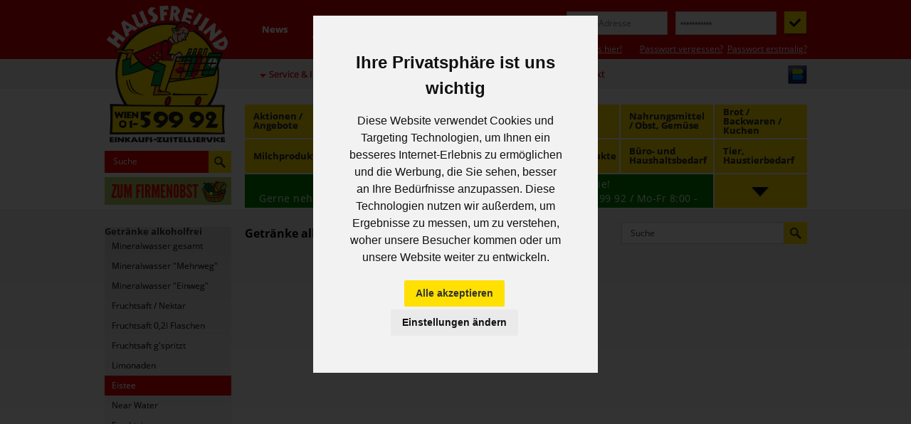

--- FILE ---
content_type: text/html; charset=UTF-8
request_url: https://www.hausfreund.at/getr-nke-alkoholfrei~2/eistee~10/js/popup_info.json
body_size: 18116
content:
<!DOCTYPE html>
<html lang="de"
      xmlns:og="http://ogp.me/ns#"
      xmlns:fb="http://ogp.me/ns/fb#">
<head>
  <meta charset="utf-8"/>
  <meta http-equiv="X-UA-Compatible" content="IE=edge">

  <meta http-equiv="expires" content="0" />
  <meta http-equiv="pragma" content="no-cache" />
  <meta http-equiv="pragma" content="private" />
  <meta http-equiv="cache-control" content="no-cache">

  <title>Aktuelle Angebote - Hausfreund Einkaufs-Zustellservice Wien und N&Ouml;</title>

  <!-- Mobile viewport optimisation -->
  <meta name="viewport" content="width=device-width, initial-scale=1.0">

  <meta name="author" content="OmanBros.com - TheGismo" />
  <meta name="copyright" content="(c)2007-2023 by OmanBros.com. All rights reserved." />
  <meta name="publisher" content="Hausfreund HandelsgesmbH" />
  <meta name="description" content="Lebensmittelzustellung:

DER HAUSFREUND BRINGT'S.
Nach Hause und ins Büro.
Wir sind ein Zustelldienst und liefern Ihre Bestellung direkt in Ihr Büro oder nach Hause. Lebensmittel, Getränke, frisches Obst, Haushalts- und Bürobedarf.
Das Ausliefergebiet:
Wien u. Wien-Umgebung
Unsere Zustellzeiten" />
  <meta name="keywords" content="angebote, lieferdienst, hausfreund, webshop" />

  <meta name="verify-v1" content="tSp9wtr6qHL/XHuYYUvDW5NRZTZ9iCTKFVEMLxqVmr0=" />

  <link rel="shortcut icon" href="/img/favicon.ico" />

  <meta property="og:title" content="Aktuelle Angebote - Hausfreund Einkaufs-Zustellservice Wien und N&Ouml;" />
  <meta property="og:type" content="product" />
  <meta property="og:url" content="//www.hausfreund.at/getr-nke-alkoholfrei~2/eistee~10/js/popup_info.json" />
  <meta property="og:image" content="//www.hausfreund.at/hausfreund.at.web/files/pix/120x120/default.jpg" />
  <meta property="og:site_name" content="Hausfreund Online Shop" />
  <meta property="og:description" content="Lebensmittelzustellung:

DER HAUSFREUND BRINGT'S.
Nach Hause und ins Büro.
Wir sind ein Zustelldienst und liefern Ihre Bestellung direkt in Ihr Büro oder nach Hause. Lebensmittel, Getränke, frisches Obst, Haushalts- und Bürobedarf.
Das Ausliefergebiet:
Wien u. Wien-Umgebung
Unsere Zustellzeiten" />
  <meta property="fb:app_id" content="327249327296186" />
  <script type="text/javascript" src="/js/cookie-consent.js" charset="UTF-8"></script>
  <!-- Cookie Consent by FreePrivacyPolicy.com https://www.FreePrivacyPolicy.com -->
  <script type="text/javascript" charset="UTF-8">
    document.addEventListener('DOMContentLoaded', function () {
      cookieconsent.run({"notice_banner_type":"interstitial","consent_type":"express","palette":"light","language":"de","page_load_consent_levels":["strictly-necessary"],"notice_banner_reject_button_hide":true,"preferences_center_close_button_hide":true,"page_refresh_confirmation_buttons":false,"website_privacy_policy_url":"https://hausfreund.at/agb-dsgvo~3#datenschutz"});
    });
  </script>
  <noscript>Cookie Consent by <a href="https://www.freeprivacypolicy.com/" rel="noopener">Free Privacy Policy Generator</a></noscript>
  <!-- End Cookie Consent by FreePrivacyPolicy.com https://www.FreePrivacyPolicy.com -->
  <script type="text/plain" cookie-consent="tracking" src="/js/obs.js" charset="UTF-8"></script>
  <link href="/css/flexible-grids.css?2023092301" rel="stylesheet" type="text/css"/>
  <!--[if lte IE 7]>
  <link href="/yaml/core/iehacks.min.css" rel="stylesheet" type="text/css" />
  <![endif]-->

  <!--[if lt IE 9]>
  <link href="/css/ie8replacement.css" rel="stylesheet" type="text/css" />
  <script src="/js/html5shiv/html5shiv.js"></script>
  <![endif]-->
  <script src="/js/jquery-1.11.0.min.js"></script>
<script type="text/javascript">
var xajaxRequestUri="/common/xajax.server.php";
var xajaxDebug=false;
var xajaxStatusMessages=true;
var xajaxWaitCursor=true;
var xajaxDefinedGet=0;
var xajaxDefinedPost=1;
var xajaxLoaded=false;
function xajax_UpdateProduct(){return xajax.call("UpdateProduct", arguments, 1);}
function xajax_UpdateCartProduct(){return xajax.call("UpdateCartProduct", arguments, 1);}
function xajax_ShowCart(){return xajax.call("ShowCart", arguments, 1);}
function xajax_AddToCart(){return xajax.call("AddToCart", arguments, 1);}
function xajax_RecalculateOrder(){return xajax.call("RecalculateOrder", arguments, 1);}
	</script>
	<script type="text/javascript" src="/xajax/xajax_js/xajax.js"></script>
	<script type="text/javascript">
window.setTimeout(function () { if (!xajaxLoaded) { alert('Error: the xajax Javascript file could not be included. Perhaps the URL is incorrect?\nURL: /xajax/xajax_js/xajax.js'); } }, 6000);
	</script>
  <script src="/js/hausfreund.js?2025090300"></script>
</head>
<body onload="CheckCart('20260116123237VSHljwRYUdguUs3Qk231HNSWudq8M4a3hfq6','','');">


<ul class="ym-skiplinks">
	<li><a class="ym-skip" href="#nav">Zur Navigation (Dr&uuml;cken Sie bitte Enter)</a></li>
	<li><a class="ym-skip" href="#main">Zum Inhalt (Dr&uuml;cken Sie bitte Enter)</a></li>
</ul>

<div id="scrollheader">
  <div class="wrapper">
    <ul id="scrollbar">
      <li id="scroll_cart" onclick="toggle_scroll_cart('20260116123237VSHljwRYUdguUs3Qk231HNSWudq8M4a3hfq6','','');">
        <img id="scroll_cart_on" src="/img/cart_scrollicon_light.gif" title="Einkaufswagen anzeigen" alt="Einkaufswagen-Button"/>
        <img id="scroll_cart_off" src="/img/cart_scrollicon.gif" title="Einkaufswagen schlie&szlig;en" alt="Einkaufswagen-Button"/>
      </li>
      <li onclick="toggle_scroll_search();">
        <img id="scroll_search_on" src="/img/search_scrollicon_light.gif" title="Sucheingabefeld anzeigen" alt="Sucheingabefeld-Button"/>
        <img id="scroll_search_off" src="/img/search_scrollicon.gif" title="Sucheingabefeld schlie&szlig;en" alt="Sucheingabefeld-Button"/>
      </li>
      <li onclick="toggle_scroll_sortiment();">
        <img id="scroll_sortiment_on" src="/img/sortiment_scrollicon_light.gif" title="Sortiment anzeigen" alt="Sortiment-Button"/>
        <img id="scroll_sortiment_off" src="/img/sortiment_scrollicon.gif" title="Sortiment schlie&szlig;en" alt="Sortiment-Button"/>
      </li>
    </ul>

    <div id="scroll_cart_popup">
      <div class="cart_top" onclick="toggle_scroll_cart('20260116123237VSHljwRYUdguUs3Qk231HNSWudq8M4a3hfq6','','');" title="Einkaufswagen schlie&szlig;en!">
        <div class="cart_header">
          <h1>IHR EINKAUFSWAGEN <span class="cart_num">(<span id="scroll_cartnum1">0</span>)</span></h1>
        </div>
      </div>
      <div class="cart_body">
        <p onclick="toggle_scroll_cart('20260116123237VSHljwRYUdguUs3Qk231HNSWudq8M4a3hfq6','','');" title="Einkaufswagen schlie&szlig;en!">Sie haben <span id="scroll_cartnum2">0</span> Artikel in Ihrem Einkaufswagen!</p>
        <div id="scroll_cartcontents">
        
        </div>
      </div>
      <div class="cart_footer" onclick="toggle_scroll_cart('20260116123237VSHljwRYUdguUs3Qk231HNSWudq8M4a3hfq6','','');" title="Einkaufswagen schlie&szlig;en!">
        <div>Warenwert <span class="smallest">(exkl. Leergut)</span>: &euro; <span id="scroll_cartsum">0,00</span></div>
      </div>
      <div id="scroll_cart_footer2" class="footer2height" onclick="toggle_scroll_cart('20260116123237VSHljwRYUdguUs3Qk231HNSWudq8M4a3hfq6','','');" title="Einkaufswagen schlie&szlig;en!">
        <div class="links">
          <a href="/einkaufswagen.html?menu=cart" title="Einkaufswagen im Detail!">Mehr Details</a> &nbsp; &nbsp;
          <a href="/bestellung?menu=order" title="Bestellvorgang starten!">Zur Kasse</a>
          
          <div class="smallcart_underlimitdiff">Es fehlen noch <span class="blackprice" id="scrollcartunderlimitdiff">&euro; 49,00</span> bis &euro; 49,00 Mindestbestellwert!</div>
        </div>
      </div>
    </div>

    <div id="scroll_search_popup">
      <div class="content">
        <form name="searchform" method="post" action="/suche.html?menu=search">
          <label>
            <input class="search_text" type="text" name="doc_search" value="Suche"
              onfocus="if (this.value=='Suche') { this.value=''; }" onblur="if (!this.value) { this.value='Suche'; }" maxlength="80" />
          </label>
          <label>
            <input class="search_button" type="image" src="/img/zoom_search.gif" title="Suche starten" alt="Suche-Button" />
          </label>
        </form>
      </div>
    </div>

    <div id="scroll_sitemap_popup">
      <h1>Bitte w&auml;hlen Sie aus unserem Sortiment:</h1>
      <div id="sitemap_content">
        
        <div class="sitemap_item">
          <b>Getränke alkoholfrei</b>
          <ul>
            <li><a href="/getr-nke-alkoholfrei~2/mineralwasser-gesamt~5.html" title="Mineralwasser gesamt" onclick="toggle_sortiment();">Mineralwasser gesamt</a></li>
            <li><a href="/getr-nke-alkoholfrei~2/mineralwasser-mehrweg~6.html" title="Mineralwasser "Mehrweg"" onclick="toggle_sortiment();">Mineralwasser "Mehrweg"</a></li>
            <li><a href="/getr-nke-alkoholfrei~2/mineralwasser-einweg~7.html" title="Mineralwasser "Einweg"" onclick="toggle_sortiment();">Mineralwasser "Einweg"</a></li>
            <li><a href="/getr-nke-alkoholfrei~2/fruchtsaft-nektar~11.html" title="Fruchtsaft / Nektar" onclick="toggle_sortiment();">Fruchtsaft / Nektar</a></li>
            <li><a href="/getr-nke-alkoholfrei~2/fruchtsaft-0-2l-flaschen~247.html" title="Fruchtsaft 0,2l  Flaschen" onclick="toggle_sortiment();">Fruchtsaft 0,2l  Flaschen</a></li>
            <li><a href="/getr-nke-alkoholfrei~2/fruchtsaft-g-spritzt~233.html" title="Fruchtsaft g'spritzt" onclick="toggle_sortiment();">Fruchtsaft g'spritzt</a></li>
            <li><a href="/getr-nke-alkoholfrei~2/limonaden~8.html" title="Limonaden" onclick="toggle_sortiment();">Limonaden</a></li>
            <li><a href="/getr-nke-alkoholfrei~2/eistee~10.html" title="Eistee" onclick="toggle_sortiment();">Eistee</a></li>
            <li><a href="/getr-nke-alkoholfrei~2/near-water~107.html" title="Near Water" onclick="toggle_sortiment();">Near Water</a></li>
            <li><a href="/getr-nke-alkoholfrei~2/fruchtsirupe~12.html" title="Fruchtsirupe" onclick="toggle_sortiment();">Fruchtsirupe</a></li>
            <li><a href="/getr-nke-alkoholfrei~2/energydrinks~9.html" title="Energydrinks" onclick="toggle_sortiment();">Energydrinks</a></li>
            <li><a href="/getr-nke-alkoholfrei~2/eiskaffee~232.html" title="Eiskaffee" onclick="toggle_sortiment();">Eiskaffee</a></li>
            <li><a href="/getr-nke-alkoholfrei~2/milchgetr-nke~13.html" title="Milchgetränke" onclick="toggle_sortiment();">Milchgetränke</a></li>
            
          </ul>
        </div>
        
        <div class="sitemap_item">
          <b>Getränke  alkoholisch</b>
          <ul>
            <li><a href="/getr-nke-alkoholisch~3/bier-weizenbier~14.html" title="Bier / Weizenbier" onclick="toggle_sortiment();">Bier / Weizenbier</a></li>
            <li><a href="/getr-nke-alkoholisch~3/radler~245.html" title="Radler" onclick="toggle_sortiment();">Radler</a></li>
            <li><a href="/getr-nke-alkoholisch~3/bier-alkoholfrei~15.html" title="Bier Alkoholfrei" onclick="toggle_sortiment();">Bier Alkoholfrei</a></li>
            <li><a href="/getr-nke-alkoholisch~3/sekt-prosecco-champ~18.html" title="Sekt/ Prosecco/Champ." onclick="toggle_sortiment();">Sekt/ Prosecco/Champ.</a></li>
            <li><a href="/getr-nke-alkoholisch~3/wein-cider~16.html" title="Wein / Cider" onclick="toggle_sortiment();">Wein / Cider</a></li>
            <li><a href="/getr-nke-alkoholisch~3/wein-international~17.html" title="Wein / International" onclick="toggle_sortiment();">Wein / International</a></li>
            <li><a href="/getr-nke-alkoholisch~3/spirituosen-gesamt~20.html" title="Spirituosen gesamt" onclick="toggle_sortiment();">Spirituosen gesamt</a></li>
            <li><a href="/getr-nke-alkoholisch~3/wodka-vodka~22.html" title="Wodka / Vodka" onclick="toggle_sortiment();">Wodka / Vodka</a></li>
            <li><a href="/getr-nke-alkoholisch~3/br-nde-lik-re~23.html" title="Brände / Liköre" onclick="toggle_sortiment();">Brände / Liköre</a></li>
            <li><a href="/getr-nke-alkoholisch~3/whisk-e-y~21.html" title="Whisk(e)y" onclick="toggle_sortiment();">Whisk(e)y</a></li>
            
          </ul>
        </div>
        
        <div class="sitemap_item">
          <b>Kaffee / Tee</b>
          <ul>
            <li><a href="/kaffee-tee~33/kaffee-gesamt~75.html" title="Kaffee gesamt" onclick="toggle_sortiment();">Kaffee gesamt</a></li>
            <li><a href="/kaffee-tee~33/kaffee-ganze-bohne~77.html" title="Kaffee ganze Bohne" onclick="toggle_sortiment();">Kaffee ganze Bohne</a></li>
            <li><a href="/kaffee-tee~33/kaffee-gemahlen~76.html" title="Kaffee gemahlen" onclick="toggle_sortiment();">Kaffee gemahlen</a></li>
            <li><a href="/kaffee-tee~33/kaffee-kapseln-pads~79.html" title="Kaffee Kapseln / Pads" onclick="toggle_sortiment();">Kaffee Kapseln / Pads</a></li>
            <li><a href="/kaffee-tee~33/kaffee-l-skaffee-kakao~78.html" title="Kaffee-Löskaffee / Kakao" onclick="toggle_sortiment();">Kaffee-Löskaffee / Kakao</a></li>
            <li><a href="/kaffee-tee~33/tee-gesamt~80.html" title="Tee gesamt" onclick="toggle_sortiment();">Tee gesamt</a></li>
            <li><a href="/kaffee-tee~33/tee-fr-chtetee~234.html" title="Tee, Früchtetee" onclick="toggle_sortiment();">Tee, Früchtetee</a></li>
            <li><a href="/kaffee-tee~33/tee-kr-utertee~235.html" title="Tee, Kräutertee" onclick="toggle_sortiment();">Tee, Kräutertee</a></li>
            <li><a href="/kaffee-tee~33/tee-schwarz-gr-n~236.html" title="Tee, Schwarz/Grün" onclick="toggle_sortiment();">Tee, Schwarz/Grün</a></li>
            <li><a href="/kaffee-tee~33/tee-wellnesstee~237.html" title="Tee, Wellnesstee" onclick="toggle_sortiment();">Tee, Wellnesstee</a></li>
            <li><a href="/kaffee-tee~33/kaffeefilter-teefilter~82.html" title="Kaffeefilter / Teefilter" onclick="toggle_sortiment();">Kaffeefilter / Teefilter</a></li>
            
          </ul>
        </div>
        
        <div class="sitemap_item">
          <b>Nahrungsmittel / Obst, Gemüse</b>
          <ul>
            <li><a href="/nahrungsmittel-obst-gem-se~31/reis-teigwaren-beilagen~58.html" title="Reis, Teigwaren, Beilagen" onclick="toggle_sortiment();">Reis, Teigwaren, Beilagen</a></li>
            <li><a href="/nahrungsmittel-obst-gem-se~31/basisprodukte-eier~59.html" title="Basisprodukte, Eier" onclick="toggle_sortiment();">Basisprodukte, Eier</a></li>
            <li><a href="/nahrungsmittel-obst-gem-se~31/fertiggerichte-konserven~64.html" title="Fertiggerichte, Konserven" onclick="toggle_sortiment();">Fertiggerichte, Konserven</a></li>
            <li><a href="/nahrungsmittel-obst-gem-se~31/wurst-w-rstel~45.html" title="Wurst, Würstel" onclick="toggle_sortiment();">Wurst, Würstel</a></li>
            <li><a href="/nahrungsmittel-obst-gem-se~31/frischfleisch~48.html" title="Frischfleisch" onclick="toggle_sortiment();">Frischfleisch</a></li>
            <li><a href="/nahrungsmittel-obst-gem-se~31/fr-hst-ck-s-e-aufstriche~55.html" title="Frühstück, süße Aufstriche" onclick="toggle_sortiment();">Frühstück, süße Aufstriche</a></li>
            <li><a href="/nahrungsmittel-obst-gem-se~31/gem-se~26.html" title="Gemüse" onclick="toggle_sortiment();">Gemüse</a></li>
            <li><a href="/nahrungsmittel-obst-gem-se~31/obst~25.html" title="Obst" onclick="toggle_sortiment();">Obst</a></li>
            <li><a href="/nahrungsmittel-obst-gem-se~31/zucker-s-stoffe~57.html" title="Zucker, Süßstoffe" onclick="toggle_sortiment();">Zucker, Süßstoffe</a></li>
            <li><a href="/nahrungsmittel-obst-gem-se~31/gew-rze-salz~62.html" title="Gewürze, Salz" onclick="toggle_sortiment();">Gewürze, Salz</a></li>
            <li><a href="/nahrungsmittel-obst-gem-se~31/-l-essig-dressing~63.html" title="Öl, Essig, Dressing" onclick="toggle_sortiment();">Öl, Essig, Dressing</a></li>
            <li><a href="/nahrungsmittel-obst-gem-se~31/sugo-pesto-tomate~60.html" title="Sugo, Pesto, Tomate" onclick="toggle_sortiment();">Sugo, Pesto, Tomate</a></li>
            <li><a href="/nahrungsmittel-obst-gem-se~31/senf-ketchup-co~61.html" title="Senf, Ketchup & Co" onclick="toggle_sortiment();">Senf, Ketchup & Co</a></li>
            <li><a href="/nahrungsmittel-obst-gem-se~31/sauergem-se-salate~244.html" title="Sauergemüse, Salate" onclick="toggle_sortiment();">Sauergemüse, Salate</a></li>
            <li><a href="/nahrungsmittel-obst-gem-se~31/spezialit-ten-diverse~242.html" title="Spezialitäten diverse" onclick="toggle_sortiment();">Spezialitäten diverse</a></li>
            <li><a href="/nahrungsmittel-obst-gem-se~31/fisch-fischspezialit-ten~243.html" title="Fisch, Fischspezialitäten" onclick="toggle_sortiment();">Fisch, Fischspezialitäten</a></li>
            
          </ul>
        </div>
        
        <div class="sitemap_item">
          <b>Brot / Backwaren / Kuchen</b>
          <ul>
            <li><a href="/brot-backwaren-kuchen~30/brot-geb-ck-vom-b-cker~49.html" title="Brot/Gebäck vom Bäcker" onclick="toggle_sortiment();">Brot/Gebäck vom Bäcker</a></li>
            <li><a href="/brot-backwaren-kuchen~30/s-es-vom-b-cker~248.html" title="Süßes vom Bäcker" onclick="toggle_sortiment();">Süßes vom Bäcker</a></li>
            <li><a href="/brot-backwaren-kuchen~30/verpacktes-brot-toast~51.html" title="Verpacktes Brot/Toast" onclick="toggle_sortiment();">Verpacktes Brot/Toast</a></li>
            <li><a href="/brot-backwaren-kuchen~30/kuchen-strudel-s-es~52.html" title="Kuchen, Strudel, Süßes" onclick="toggle_sortiment();">Kuchen, Strudel, Süßes</a></li>
            
          </ul>
        </div>
        
        <div class="sitemap_item">
          <b>Milchprodukte</b>
          <ul>
            <li><a href="/milchprodukte~28/milch-frischmilch~39.html" title="Milch, Frischmilch" onclick="toggle_sortiment();">Milch, Frischmilch</a></li>
            <li><a href="/milchprodukte~28/milch-haltbarmilch~42.html" title="Milch, Haltbarmilch" onclick="toggle_sortiment();">Milch, Haltbarmilch</a></li>
            <li><a href="/milchprodukte~28/milchalternative-pflanzlich~275.html" title="Milchalternative, pflanzlich" onclick="toggle_sortiment();">Milchalternative, pflanzlich</a></li>
            <li><a href="/milchprodukte~28/butter-margarine~41.html" title="Butter / Margarine" onclick="toggle_sortiment();">Butter / Margarine</a></li>
            <li><a href="/milchprodukte~28/joghurt-topfen-rahm~40.html" title="Joghurt / Topfen / Rahm" onclick="toggle_sortiment();">Joghurt / Topfen / Rahm</a></li>
            <li><a href="/milchprodukte~28/k-se~37.html" title="Käse" onclick="toggle_sortiment();">Käse</a></li>
            <li><a href="/milchprodukte~28/aufstriche-frischk-se~38.html" title="Aufstriche / Frischkäse" onclick="toggle_sortiment();">Aufstriche / Frischkäse</a></li>
            <li><a href="/milchprodukte~28/pudding-snacks~43.html" title="Pudding / Snacks" onclick="toggle_sortiment();">Pudding / Snacks</a></li>
            <li><a href="/milchprodukte~28/milchgetr-nke-molke~44.html" title="Milchgetränke, Molke" onclick="toggle_sortiment();">Milchgetränke, Molke</a></li>
            
          </ul>
        </div>
        
        <div class="sitemap_item">
          <b>Tiefkühlprodukte</b>
          <ul>
            <li><a href="/tiefk-hlprodukte~110/fertiggerichte-pikant~114.html" title="Fertiggerichte pikant" onclick="toggle_sortiment();">Fertiggerichte pikant</a></li>
            <li><a href="/tiefk-hlprodukte~110/fertiggerichte-s~115.html" title="Fertiggerichte süß" onclick="toggle_sortiment();">Fertiggerichte süß</a></li>
            <li><a href="/tiefk-hlprodukte~110/pizza-baguette~112.html" title="Pizza / Baguette" onclick="toggle_sortiment();">Pizza / Baguette</a></li>
            <li><a href="/tiefk-hlprodukte~110/fisch~111.html" title="Fisch" onclick="toggle_sortiment();">Fisch</a></li>
            <li><a href="/tiefk-hlprodukte~110/obst-und-gem-se~113.html" title="Obst und Gemüse" onclick="toggle_sortiment();">Obst und Gemüse</a></li>
            <li><a href="/tiefk-hlprodukte~110/gew-rze~117.html" title="Gewürze" onclick="toggle_sortiment();">Gewürze</a></li>
            <li><a href="/tiefk-hlprodukte~110/speiseeis~116.html" title="Speiseeis" onclick="toggle_sortiment();">Speiseeis</a></li>
            
          </ul>
        </div>
        
        <div class="sitemap_item">
          <b>Süsswaren / Knabbereien</b>
          <ul>
            <li><a href="/s-sswaren-knabbereien~32/s-es-gesamt~238.html" title="Süßes gesamt" onclick="toggle_sortiment();">Süßes gesamt</a></li>
            <li><a href="/s-sswaren-knabbereien~32/kekse~68.html" title="Kekse" onclick="toggle_sortiment();">Kekse</a></li>
            <li><a href="/s-sswaren-knabbereien~32/waffelschnitten-lebkuchen~239.html" title="Waffelschnitten,Lebkuchen" onclick="toggle_sortiment();">Waffelschnitten,Lebkuchen</a></li>
            <li><a href="/s-sswaren-knabbereien~32/schoko-pralinen-dragees~240.html" title="Schoko, Pralinen, Dragees" onclick="toggle_sortiment();">Schoko, Pralinen, Dragees</a></li>
            <li><a href="/s-sswaren-knabbereien~32/tafelschokolade-naps~70.html" title="Tafelschokolade, Naps" onclick="toggle_sortiment();">Tafelschokolade, Naps</a></li>
            <li><a href="/s-sswaren-knabbereien~32/schokoriegel-m-sliriegel~69.html" title="Schokoriegel, Müsliriegel" onclick="toggle_sortiment();">Schokoriegel, Müsliriegel</a></li>
            <li><a href="/s-sswaren-knabbereien~32/frucht-kaugummi-zuckerl~71.html" title="Frucht-Kaugummi, Zuckerl" onclick="toggle_sortiment();">Frucht-Kaugummi, Zuckerl</a></li>
            <li><a href="/s-sswaren-knabbereien~32/knabbereien-salzig~73.html" title="Knabbereien, salzig" onclick="toggle_sortiment();">Knabbereien, salzig</a></li>
            <li><a href="/s-sswaren-knabbereien~32/n-sse-getrocknete-fr-chte~241.html" title="Nüsse, getrocknete Früchte" onclick="toggle_sortiment();">Nüsse, getrocknete Früchte</a></li>
            <li><a href="/s-sswaren-knabbereien~32/gro-packungen~274.html" title="Großpackungen" onclick="toggle_sortiment();">Großpackungen</a></li>
            
          </ul>
        </div>
        
        <div class="sitemap_item">
          <b>Hygieneprodukte</b>
          <ul>
            <li><a href="/hygieneprodukte~34/wc-papier-toilettenpapier~84.html" title="WC-Papier/Toilettenpapier" onclick="toggle_sortiment();">WC-Papier/Toilettenpapier</a></li>
            <li><a href="/hygieneprodukte~34/papierhandt-cher~246.html" title="Papierhandtücher" onclick="toggle_sortiment();">Papierhandtücher</a></li>
            <li><a href="/hygieneprodukte~34/k-chenrolle-taschentuch~83.html" title="Küchenrolle/Taschentuch" onclick="toggle_sortiment();">Küchenrolle/Taschentuch</a></li>
            <li><a href="/hygieneprodukte~34/seifen~86.html" title="Seifen" onclick="toggle_sortiment();">Seifen</a></li>
            <li><a href="/hygieneprodukte~34/hautpflege-zahnpflege~87.html" title="Hautpflege/Zahnpflege" onclick="toggle_sortiment();">Hautpflege/Zahnpflege</a></li>
            <li><a href="/hygieneprodukte~34/haarpflege-k-rperpflege~118.html" title="Haarpflege/Körperpflege" onclick="toggle_sortiment();">Haarpflege/Körperpflege</a></li>
            <li><a href="/hygieneprodukte~34/styling-und-zubeh-r~258.html" title="Styling und Zubehör" onclick="toggle_sortiment();">Styling und Zubehör</a></li>
            <li><a href="/hygieneprodukte~34/damenhygiene~85.html" title="Damenhygiene" onclick="toggle_sortiment();">Damenhygiene</a></li>
            <li><a href="/hygieneprodukte~34/waschmittel-w-schepflege~88.html" title="Waschmittel/Wäschepflege" onclick="toggle_sortiment();">Waschmittel/Wäschepflege</a></li>
            <li><a href="/hygieneprodukte~34/sp-lmittel-maschine-hand~89.html" title="Spülmittel Maschine/Hand" onclick="toggle_sortiment();">Spülmittel Maschine/Hand</a></li>
            <li><a href="/hygieneprodukte~34/reinigungsmittel~91.html" title="Reinigungsmittel" onclick="toggle_sortiment();">Reinigungsmittel</a></li>
            <li><a href="/hygieneprodukte~34/raumdeo-wc-deo~90.html" title="Raumdeo/WC-Deo" onclick="toggle_sortiment();">Raumdeo/WC-Deo</a></li>
            <li><a href="/hygieneprodukte~34/desinfektion-und-pr-vention~256.html" title="Desinfektion und Prävention" onclick="toggle_sortiment();">Desinfektion und Prävention</a></li>
            
          </ul>
        </div>
        
        <div class="sitemap_item">
          <b>Büro- und Haushaltsbedarf</b>
          <ul>
            <li><a href="/b-ro-und-haushaltsbedarf~36/m-lls-cke~97.html" title="Müllsäcke" onclick="toggle_sortiment();">Müllsäcke</a></li>
            <li><a href="/b-ro-und-haushaltsbedarf~36/folien-frischhalteprod~102.html" title="Folien/Frischhalteprod." onclick="toggle_sortiment();">Folien/Frischhalteprod.</a></li>
            <li><a href="/b-ro-und-haushaltsbedarf~36/servietten~98.html" title="Servietten" onclick="toggle_sortiment();">Servietten</a></li>
            <li><a href="/b-ro-und-haushaltsbedarf~36/t-cher-schw-mme~101.html" title="Tücher / Schwämme" onclick="toggle_sortiment();">Tücher / Schwämme</a></li>
            <li><a href="/b-ro-und-haushaltsbedarf~36/reinigungsger-te~105.html" title="Reinigungsgeräte" onclick="toggle_sortiment();">Reinigungsgeräte</a></li>
            <li><a href="/b-ro-und-haushaltsbedarf~36/batterien~99.html" title="Batterien" onclick="toggle_sortiment();">Batterien</a></li>
            <li><a href="/b-ro-und-haushaltsbedarf~36/einweggeschirr~104.html" title="Einweggeschirr" onclick="toggle_sortiment();">Einweggeschirr</a></li>
            <li><a href="/b-ro-und-haushaltsbedarf~36/kerzen-und-diverses~106.html" title="Kerzen und Diverses" onclick="toggle_sortiment();">Kerzen und Diverses</a></li>
            
          </ul>
        </div>
        
        <div class="sitemap_item">
          <b>Tier, Haustierbedarf</b>
          <ul>
            <li><a href="/tier-haustierbedarf~35/hund-diverses~93.html" title="Hund / Diverses" onclick="toggle_sortiment();">Hund / Diverses</a></li>
            <li><a href="/tier-haustierbedarf~35/katze-diverses~94.html" title="Katze / Diverses" onclick="toggle_sortiment();">Katze / Diverses</a></li>
            <li><a href="/tier-haustierbedarf~35/katzenstreu-diverses~95.html" title="Katzenstreu / Diverses" onclick="toggle_sortiment();">Katzenstreu / Diverses</a></li>
            
          </ul>
        </div>
        
      </div>
    </div>

  </div>
</div>

<div id="newsletter_subscription_popup">
  <div class="wrapper">
    <!-- <iframe id="frame" src=""></iframe> -->
    <div id="frame_topbar" onclick="toggle_nlsubscribe();" title="Fenster schlie&szlig;en!"></div>
  </div>
</div>
<div id="header"> <!-- header -->

  <div class="ym-wrapper">
    <div class="ym-wbox">
      <a href="/"><img src="/img/header_logo.gif" title="Zur Startseite" alt="Header-Logo" /></a>
      <div id="topmenu">
          <div class="ym-hlist">
            <ul>
              <li class=""><a href="/news~4"><div>News</div></a></li>
              <li class=""><a href="/newsletter-anmeldung~22"><div>Newsletter Anmeldung</div></a></li>
              <li class=""><a href="/vorteile~15"><div>Vorteile</div></a></li>
              <li class=""><a href="/hilfe-faq~2"><div>Hilfe/FAQ</div></a></li>
              </ul>
          </div>
      </div>
<div id="login">
  <div id="loginlabel">LOGIN:</div>
  <div class="content">
    <script>function DoPWReq() { with (document.loginform) { doc_pwreq.value=1; submit(); }}</script>
    <form name="loginform" method="post" action="/">
      <input type="hidden" name="doc_pwreq" value="0" />
      <input type="hidden" name="formtoken" value="bG8sXPl8069dDHCOeYJwQjnvbOQZ9mubrfUZbN1u5UsNZ5cO" />
      <label>
<!--      <input id="login_login" type="text" id="loginid" name="doc_login" maxlength="80" value="E-Mail Adresse"
        onfocus="if (this.value=='E-Mail Adresse') { this.value=''; }" onblur="if (!this.value) { this.value='E-Mail Adresse'; }" /> -->
        <input id="login_login" type="text" id="loginid" name="doc_login" maxlength="80" value="" placeholder="E-Mail Adresse" />
      </label>
      <label>
<!--      <input id="login_passw" type="password" id="passwid" name="doc_pw" maxlength="80" value="Passwort"
        onfocus="if (this.value=='Passwort') { this.value=''; }" onblur="if (!this.value) { this.value='Passwort'; }" /> -->
        <input id="login_passw" type="password" id="passwid" name="doc_pw" maxlength="80" value="" placeholder="&bull;&bull;&bull;&bull;&bull;&bull;&bull;&bull;&bull;&bull;&bull;" />
      </label>
      <input id="login_button" type="image" src="/img/button-login.gif" title="Zur Passworteingabe oder zusenden" alt="Login-Button" />
      <div id="login_newcustomer"><a href="/neukunde-infos-hier~18" title="Neukundeninformation!">Neukunde? Infos hier!</a></div>
      <div id="login_pwforgot"><a href="javascript:DoPWReq();" title="Passwort-Link anfordern!">Passwort vergessen?</a>&nbsp;&nbsp;<a href="javascript:DoPWReq();" title="Passwort-Link anfordern!">Passwort erstmalig?</a></div>
    </form>
  </div>
</div>
      <div id="top2menu">
          <div class="ym-hlist">
            <ul>
              <li class=" darr"><a href="/service-infos~21"><div>Service & Infos</div></a></li>
              
              <li class="menustatic tel"><div><a href="tel:+43159992" title="Hausfreund anrufen!">01 / 599 92</a></div></li>
              <li class="menustatic email"><div><a href="mailto:office@hausfreund.at?subject=Webanfrage" title="E-Mail an Hausfreund senden!">office@hausfreund.at</a></div></li>
              <li class=""><a href="/kontakt~9"><div>Kontakt</div></a></li>
              </ul>
          </div>
      </div>
      <div id="topicons"><img src="/img/bankomat.gif" title="Bezahlen vor Ort mit Bankomatkarte m&ouml;glich!" alt="Bezahlen vor Ort mit Bankomatkarte m&ouml;glich!" /></div>
      <nav id="nav">
          <div class="ym-hlist">
            <ul>
              <li class="" onmouseover="$('#sub117').show(0);" onmouseout="$('#sub117').hide(0);"><a href="/aktionen-angebote~120/getr-nke-alkoholfrei~230.html"><div>Aktionen / Angebote</div></a>
              <div id="sub117" class="subcat">
                  <ul>
                    <li class=""><a href="/aktionen-angebote~120/getr-nke-alkoholfrei~230.html"><div>Getränke  alkoholfrei</div></a></li>
                    <li class=""><a href="/aktionen-angebote~120/getr-nke-alkoholisch~227.html"><div>Getränke  alkoholisch</div></a></li>
                    <li class=""><a href="/aktionen-angebote~120/nahrungsmittel~225.html"><div>Nahrungsmittel</div></a></li>
                    <li class=""><a href="/aktionen-angebote~120/s-sses-salziges-sauer~226.html"><div>Süsses/Salziges/Sauer</div></a></li>
                    </ul>
              </div></li>
              <li class="" onmouseover="$('#sub1238684').show(0);" onmouseout="$('#sub1238684').hide(0);"><a href="/getr-nke-alkoholfrei~2/mineralwasser-gesamt~5.html"><div>Getränke alkoholfrei</div></a>
              <div id="sub1238684" class="subcat">
                  <ul>
                    <li class=""><a href="/getr-nke-alkoholfrei~2/mineralwasser-gesamt~5.html"><div>Mineralwasser gesamt</div></a></li>
                    <li class=""><a href="/getr-nke-alkoholfrei~2/mineralwasser-mehrweg~6.html"><div>Mineralwasser "Mehrweg"</div></a></li>
                    <li class=""><a href="/getr-nke-alkoholfrei~2/mineralwasser-einweg~7.html"><div>Mineralwasser "Einweg"</div></a></li>
                    <li class=""><a href="/getr-nke-alkoholfrei~2/fruchtsaft-nektar~11.html"><div>Fruchtsaft / Nektar</div></a></li>
                    <li class=""><a href="/getr-nke-alkoholfrei~2/fruchtsaft-0-2l-flaschen~247.html"><div>Fruchtsaft 0,2l  Flaschen</div></a></li>
                    <li class=""><a href="/getr-nke-alkoholfrei~2/fruchtsaft-g-spritzt~233.html"><div>Fruchtsaft g'spritzt</div></a></li>
                    <li class=""><a href="/getr-nke-alkoholfrei~2/limonaden~8.html"><div>Limonaden</div></a></li>
                    <li class=""><a href="/getr-nke-alkoholfrei~2/eistee~10.html"><div>Eistee</div></a></li>
                    <li class=""><a href="/getr-nke-alkoholfrei~2/near-water~107.html"><div>Near Water</div></a></li>
                    <li class=""><a href="/getr-nke-alkoholfrei~2/fruchtsirupe~12.html"><div>Fruchtsirupe</div></a></li>
                    <li class=""><a href="/getr-nke-alkoholfrei~2/energydrinks~9.html"><div>Energydrinks</div></a></li>
                    <li class=""><a href="/getr-nke-alkoholfrei~2/eiskaffee~232.html"><div>Eiskaffee</div></a></li>
                    <li class=""><a href="/getr-nke-alkoholfrei~2/milchgetr-nke~13.html"><div>Milchgetränke</div></a></li>
                    </ul>
              </div></li>
              <li class="" onmouseover="$('#sub1238685').show(0);" onmouseout="$('#sub1238685').hide(0);"><a href="/getr-nke-alkoholisch~3/bier-weizenbier~14.html"><div>Getränke  alkoholisch</div></a>
              <div id="sub1238685" class="subcat">
                  <ul>
                    <li class=""><a href="/getr-nke-alkoholisch~3/bier-weizenbier~14.html"><div>Bier / Weizenbier</div></a></li>
                    <li class=""><a href="/getr-nke-alkoholisch~3/radler~245.html"><div>Radler</div></a></li>
                    <li class=""><a href="/getr-nke-alkoholisch~3/bier-alkoholfrei~15.html"><div>Bier Alkoholfrei</div></a></li>
                    <li class=""><a href="/getr-nke-alkoholisch~3/sekt-prosecco-champ~18.html"><div>Sekt/ Prosecco/Champ.</div></a></li>
                    <li class=""><a href="/getr-nke-alkoholisch~3/wein-cider~16.html"><div>Wein / Cider</div></a></li>
                    <li class=""><a href="/getr-nke-alkoholisch~3/wein-international~17.html"><div>Wein / International</div></a></li>
                    <li class=""><a href="/getr-nke-alkoholisch~3/spirituosen-gesamt~20.html"><div>Spirituosen gesamt</div></a></li>
                    <li class=""><a href="/getr-nke-alkoholisch~3/wodka-vodka~22.html"><div>Wodka / Vodka</div></a></li>
                    <li class=""><a href="/getr-nke-alkoholisch~3/br-nde-lik-re~23.html"><div>Brände / Liköre</div></a></li>
                    <li class=""><a href="/getr-nke-alkoholisch~3/whisk-e-y~21.html"><div>Whisk(e)y</div></a></li>
                    </ul>
              </div></li>
              <li class="" onmouseover="$('#sub1238715').show(0);" onmouseout="$('#sub1238715').hide(0);"><a href="/kaffee-tee~33/kaffee-gesamt~75.html"><div>Kaffee / Tee</div></a>
              <div id="sub1238715" class="subcat">
                  <ul>
                    <li class=""><a href="/kaffee-tee~33/kaffee-gesamt~75.html"><div>Kaffee gesamt</div></a></li>
                    <li class=""><a href="/kaffee-tee~33/kaffee-ganze-bohne~77.html"><div>Kaffee ganze Bohne</div></a></li>
                    <li class=""><a href="/kaffee-tee~33/kaffee-gemahlen~76.html"><div>Kaffee gemahlen</div></a></li>
                    <li class=""><a href="/kaffee-tee~33/kaffee-kapseln-pads~79.html"><div>Kaffee Kapseln / Pads</div></a></li>
                    <li class=""><a href="/kaffee-tee~33/kaffee-l-skaffee-kakao~78.html"><div>Kaffee-Löskaffee / Kakao</div></a></li>
                    <li class=""><a href="/kaffee-tee~33/tee-gesamt~80.html"><div>Tee gesamt</div></a></li>
                    <li class=""><a href="/kaffee-tee~33/tee-fr-chtetee~234.html"><div>Tee, Früchtetee</div></a></li>
                    <li class=""><a href="/kaffee-tee~33/tee-kr-utertee~235.html"><div>Tee, Kräutertee</div></a></li>
                    <li class=""><a href="/kaffee-tee~33/tee-schwarz-gr-n~236.html"><div>Tee, Schwarz/Grün</div></a></li>
                    <li class=""><a href="/kaffee-tee~33/tee-wellnesstee~237.html"><div>Tee, Wellnesstee</div></a></li>
                    <li class=""><a href="/kaffee-tee~33/kaffeefilter-teefilter~82.html"><div>Kaffeefilter / Teefilter</div></a></li>
                    </ul>
              </div></li>
              <li class="" onmouseover="$('#sub1238713').show(0);" onmouseout="$('#sub1238713').hide(0);"><a href="/nahrungsmittel-obst-gem-se~31/reis-teigwaren-beilagen~58.html"><div>Nahrungsmittel / Obst, Gemüse</div></a>
              <div id="sub1238713" class="subcat">
                  <ul>
                    <li class=""><a href="/nahrungsmittel-obst-gem-se~31/reis-teigwaren-beilagen~58.html"><div>Reis, Teigwaren, Beilagen</div></a></li>
                    <li class=""><a href="/nahrungsmittel-obst-gem-se~31/basisprodukte-eier~59.html"><div>Basisprodukte, Eier</div></a></li>
                    <li class=""><a href="/nahrungsmittel-obst-gem-se~31/fertiggerichte-konserven~64.html"><div>Fertiggerichte, Konserven</div></a></li>
                    <li class=""><a href="/nahrungsmittel-obst-gem-se~31/wurst-w-rstel~45.html"><div>Wurst, Würstel</div></a></li>
                    <li class=""><a href="/nahrungsmittel-obst-gem-se~31/frischfleisch~48.html"><div>Frischfleisch</div></a></li>
                    <li class=""><a href="/nahrungsmittel-obst-gem-se~31/fr-hst-ck-s-e-aufstriche~55.html"><div>Frühstück, süße Aufstriche</div></a></li>
                    <li class=""><a href="/nahrungsmittel-obst-gem-se~31/gem-se~26.html"><div>Gemüse</div></a></li>
                    <li class=""><a href="/nahrungsmittel-obst-gem-se~31/obst~25.html"><div>Obst</div></a></li>
                    <li class=""><a href="/nahrungsmittel-obst-gem-se~31/zucker-s-stoffe~57.html"><div>Zucker, Süßstoffe</div></a></li>
                    <li class=""><a href="/nahrungsmittel-obst-gem-se~31/gew-rze-salz~62.html"><div>Gewürze, Salz</div></a></li>
                    <li class=""><a href="/nahrungsmittel-obst-gem-se~31/-l-essig-dressing~63.html"><div>Öl, Essig, Dressing</div></a></li>
                    <li class=""><a href="/nahrungsmittel-obst-gem-se~31/sugo-pesto-tomate~60.html"><div>Sugo, Pesto, Tomate</div></a></li>
                    <li class=""><a href="/nahrungsmittel-obst-gem-se~31/senf-ketchup-co~61.html"><div>Senf, Ketchup & Co</div></a></li>
                    <li class=""><a href="/nahrungsmittel-obst-gem-se~31/sauergem-se-salate~244.html"><div>Sauergemüse, Salate</div></a></li>
                    <li class=""><a href="/nahrungsmittel-obst-gem-se~31/spezialit-ten-diverse~242.html"><div>Spezialitäten diverse</div></a></li>
                    <li class=""><a href="/nahrungsmittel-obst-gem-se~31/fisch-fischspezialit-ten~243.html"><div>Fisch, Fischspezialitäten</div></a></li>
                    </ul>
              </div></li>
              <li class="" onmouseover="$('#sub1238712').show(0);" onmouseout="$('#sub1238712').hide(0);"><a href="/brot-backwaren-kuchen~30/brot-geb-ck-vom-b-cker~49.html"><div>Brot / Backwaren / Kuchen</div></a>
              <div id="sub1238712" class="subcat">
                  <ul>
                    <li class=""><a href="/brot-backwaren-kuchen~30/brot-geb-ck-vom-b-cker~49.html"><div>Brot/Gebäck vom Bäcker</div></a></li>
                    <li class=""><a href="/brot-backwaren-kuchen~30/s-es-vom-b-cker~248.html"><div>Süßes vom Bäcker</div></a></li>
                    <li class=""><a href="/brot-backwaren-kuchen~30/verpacktes-brot-toast~51.html"><div>Verpacktes Brot/Toast</div></a></li>
                    <li class=""><a href="/brot-backwaren-kuchen~30/kuchen-strudel-s-es~52.html"><div>Kuchen, Strudel, Süßes</div></a></li>
                    </ul>
              </div></li>
              <li class="" onmouseover="$('#sub1238710').show(0);" onmouseout="$('#sub1238710').hide(0);"><a href="/milchprodukte~28/milch-frischmilch~39.html"><div>Milchprodukte</div></a>
              <div id="sub1238710" class="subcat">
                  <ul>
                    <li class=""><a href="/milchprodukte~28/milch-frischmilch~39.html"><div>Milch, Frischmilch</div></a></li>
                    <li class=""><a href="/milchprodukte~28/milch-haltbarmilch~42.html"><div>Milch, Haltbarmilch</div></a></li>
                    <li class=""><a href="/milchprodukte~28/milchalternative-pflanzlich~275.html"><div>Milchalternative, pflanzlich</div></a></li>
                    <li class=""><a href="/milchprodukte~28/butter-margarine~41.html"><div>Butter / Margarine</div></a></li>
                    <li class=""><a href="/milchprodukte~28/joghurt-topfen-rahm~40.html"><div>Joghurt / Topfen / Rahm</div></a></li>
                    <li class=""><a href="/milchprodukte~28/k-se~37.html"><div>Käse</div></a></li>
                    <li class=""><a href="/milchprodukte~28/aufstriche-frischk-se~38.html"><div>Aufstriche / Frischkäse</div></a></li>
                    <li class=""><a href="/milchprodukte~28/pudding-snacks~43.html"><div>Pudding / Snacks</div></a></li>
                    <li class=""><a href="/milchprodukte~28/milchgetr-nke-molke~44.html"><div>Milchgetränke, Molke</div></a></li>
                    </ul>
              </div></li>
              <li class="" onmouseover="$('#sub1238791').show(0);" onmouseout="$('#sub1238791').hide(0);"><a href="/tiefk-hlprodukte~110/fertiggerichte-pikant~114.html"><div>Tiefkühlprodukte</div></a>
              <div id="sub1238791" class="subcat">
                  <ul>
                    <li class=""><a href="/tiefk-hlprodukte~110/fertiggerichte-pikant~114.html"><div>Fertiggerichte pikant</div></a></li>
                    <li class=""><a href="/tiefk-hlprodukte~110/fertiggerichte-s~115.html"><div>Fertiggerichte süß</div></a></li>
                    <li class=""><a href="/tiefk-hlprodukte~110/pizza-baguette~112.html"><div>Pizza / Baguette</div></a></li>
                    <li class=""><a href="/tiefk-hlprodukte~110/fisch~111.html"><div>Fisch</div></a></li>
                    <li class=""><a href="/tiefk-hlprodukte~110/obst-und-gem-se~113.html"><div>Obst und Gemüse</div></a></li>
                    <li class=""><a href="/tiefk-hlprodukte~110/gew-rze~117.html"><div>Gewürze</div></a></li>
                    <li class=""><a href="/tiefk-hlprodukte~110/speiseeis~116.html"><div>Speiseeis</div></a></li>
                    </ul>
              </div></li>
              <li class="" onmouseover="$('#sub1238714').show(0);" onmouseout="$('#sub1238714').hide(0);"><a href="/s-sswaren-knabbereien~32/s-es-gesamt~238.html"><div>Süsswaren / Knabbereien</div></a>
              <div id="sub1238714" class="subcat">
                  <ul>
                    <li class=""><a href="/s-sswaren-knabbereien~32/s-es-gesamt~238.html"><div>Süßes gesamt</div></a></li>
                    <li class=""><a href="/s-sswaren-knabbereien~32/kekse~68.html"><div>Kekse</div></a></li>
                    <li class=""><a href="/s-sswaren-knabbereien~32/waffelschnitten-lebkuchen~239.html"><div>Waffelschnitten,Lebkuchen</div></a></li>
                    <li class=""><a href="/s-sswaren-knabbereien~32/schoko-pralinen-dragees~240.html"><div>Schoko, Pralinen, Dragees</div></a></li>
                    <li class=""><a href="/s-sswaren-knabbereien~32/tafelschokolade-naps~70.html"><div>Tafelschokolade, Naps</div></a></li>
                    <li class=""><a href="/s-sswaren-knabbereien~32/schokoriegel-m-sliriegel~69.html"><div>Schokoriegel, Müsliriegel</div></a></li>
                    <li class=""><a href="/s-sswaren-knabbereien~32/frucht-kaugummi-zuckerl~71.html"><div>Frucht-Kaugummi, Zuckerl</div></a></li>
                    <li class=""><a href="/s-sswaren-knabbereien~32/knabbereien-salzig~73.html"><div>Knabbereien, salzig</div></a></li>
                    <li class=""><a href="/s-sswaren-knabbereien~32/n-sse-getrocknete-fr-chte~241.html"><div>Nüsse, getrocknete Früchte</div></a></li>
                    <li class=""><a href="/s-sswaren-knabbereien~32/gro-packungen~274.html"><div>Großpackungen</div></a></li>
                    </ul>
              </div></li>
              <li class="" onmouseover="$('#sub1238716').show(0);" onmouseout="$('#sub1238716').hide(0);"><a href="/hygieneprodukte~34/wc-papier-toilettenpapier~84.html"><div>Hygieneprodukte</div></a>
              <div id="sub1238716" class="subcat">
                  <ul>
                    <li class=""><a href="/hygieneprodukte~34/wc-papier-toilettenpapier~84.html"><div>WC-Papier/Toilettenpapier</div></a></li>
                    <li class=""><a href="/hygieneprodukte~34/papierhandt-cher~246.html"><div>Papierhandtücher</div></a></li>
                    <li class=""><a href="/hygieneprodukte~34/k-chenrolle-taschentuch~83.html"><div>Küchenrolle/Taschentuch</div></a></li>
                    <li class=""><a href="/hygieneprodukte~34/seifen~86.html"><div>Seifen</div></a></li>
                    <li class=""><a href="/hygieneprodukte~34/hautpflege-zahnpflege~87.html"><div>Hautpflege/Zahnpflege</div></a></li>
                    <li class=""><a href="/hygieneprodukte~34/haarpflege-k-rperpflege~118.html"><div>Haarpflege/Körperpflege</div></a></li>
                    <li class=""><a href="/hygieneprodukte~34/styling-und-zubeh-r~258.html"><div>Styling und Zubehör</div></a></li>
                    <li class=""><a href="/hygieneprodukte~34/damenhygiene~85.html"><div>Damenhygiene</div></a></li>
                    <li class=""><a href="/hygieneprodukte~34/waschmittel-w-schepflege~88.html"><div>Waschmittel/Wäschepflege</div></a></li>
                    <li class=""><a href="/hygieneprodukte~34/sp-lmittel-maschine-hand~89.html"><div>Spülmittel Maschine/Hand</div></a></li>
                    <li class=""><a href="/hygieneprodukte~34/reinigungsmittel~91.html"><div>Reinigungsmittel</div></a></li>
                    <li class=""><a href="/hygieneprodukte~34/raumdeo-wc-deo~90.html"><div>Raumdeo/WC-Deo</div></a></li>
                    <li class=""><a href="/hygieneprodukte~34/desinfektion-und-pr-vention~256.html"><div>Desinfektion und Prävention</div></a></li>
                    </ul>
              </div></li>
              <li class="" onmouseover="$('#sub1238718').show(0);" onmouseout="$('#sub1238718').hide(0);"><a href="/b-ro-und-haushaltsbedarf~36/m-lls-cke~97.html"><div>Büro- und Haushaltsbedarf</div></a>
              <div id="sub1238718" class="subcat">
                  <ul>
                    <li class=""><a href="/b-ro-und-haushaltsbedarf~36/m-lls-cke~97.html"><div>Müllsäcke</div></a></li>
                    <li class=""><a href="/b-ro-und-haushaltsbedarf~36/folien-frischhalteprod~102.html"><div>Folien/Frischhalteprod.</div></a></li>
                    <li class=""><a href="/b-ro-und-haushaltsbedarf~36/servietten~98.html"><div>Servietten</div></a></li>
                    <li class=""><a href="/b-ro-und-haushaltsbedarf~36/t-cher-schw-mme~101.html"><div>Tücher / Schwämme</div></a></li>
                    <li class=""><a href="/b-ro-und-haushaltsbedarf~36/reinigungsger-te~105.html"><div>Reinigungsgeräte</div></a></li>
                    <li class=""><a href="/b-ro-und-haushaltsbedarf~36/batterien~99.html"><div>Batterien</div></a></li>
                    <li class=""><a href="/b-ro-und-haushaltsbedarf~36/einweggeschirr~104.html"><div>Einweggeschirr</div></a></li>
                    <li class=""><a href="/b-ro-und-haushaltsbedarf~36/kerzen-und-diverses~106.html"><div>Kerzen und Diverses</div></a></li>
                    </ul>
              </div></li>
              <li class="" onmouseover="$('#sub1238717').show(0);" onmouseout="$('#sub1238717').hide(0);"><a href="/tier-haustierbedarf~35/hund-diverses~93.html"><div>Tier, Haustierbedarf</div></a>
              <div id="sub1238717" class="subcat">
                  <ul>
                    <li class=""><a href="/tier-haustierbedarf~35/hund-diverses~93.html"><div>Hund / Diverses</div></a></li>
                    <li class=""><a href="/tier-haustierbedarf~35/katze-diverses~94.html"><div>Katze / Diverses</div></a></li>
                    <li class=""><a href="/tier-haustierbedarf~35/katzenstreu-diverses~95.html"><div>Katzenstreu / Diverses</div></a></li>
                    </ul>
              </div></li>
              </ul>
            <ul id="sortiment">
              <li id="sortiment_on" onclick="toggle_sortiment();"><img src="/img/sortiment.gif" title="Sortiment anzeigen" alt="Sortiment-Button"/></li>
              <li id="sortiment_off" onclick="toggle_sortiment();"><img src="/img/sortiment_up.gif" title="Sortiment schlie&szlig;en" alt="Sortiment-Button"/></li>
            </ul>
          </div>
      </nav>
<div id="searchtop">
  <div class="content">
    <form name="searchform" method="post" action="/suche.html?menu=search">
      <label>
        <input class="search_text" type="text" name="doc_search" value="Suche"
          onfocus="if (this.value=='Suche') { this.value=''; }" onblur="if (!this.value) { this.value='Suche'; }" maxlength="80" />
      </label>
      <label>
        <input class="search_button" type="image" src="/img/zoom_search.gif" title="Suche starten" alt="Suche-Button" />
      </label>
    </form>
  </div>
</div>
      <div id="bannerlefttop"><a href="https://www.obstkorb.at" target="_blank" title="weiter zu www.obstkorb.at..."><img src="/img/Hausfreund Banner Firmenobst2.jpg" alt="weiter zu www.obstkorb.at..." /></a></div>
      <div id="additional_text">Wir haben freie und zeitnahe Liefertermine f&uuml;r Sie!<br />Gerne nehmen wir Ihre <b>BESTELLUNG</b> auch <b>TELEFONISCH</b> auf: 01 599 92 / Mo-Fr 8:00 - 16:30</div>
    </div>
  </div>
</div> <!-- header -->
<div id="main"> <!-- main -->
  <div class="ym-wrapper">
    <div class="ym-wbox">
<!--      <p style="font-size: 18px; max-width: 700px; color: red"><strong>
        Wir haben freie und zeitnahe Liefertermine für Sie!
      </strong></p> -->
      <div class="ym-grid linearize-level-1"> <!-- section -->
        <div class="ym-g20 ym-gl"> <!-- aside -->
          <div class="ym-gbox-left ym-clearfix">
<div id="startpage_text"><h2>Lebensmittelzustellung:<br /><br />DER HAUSFREUND BRINGT'S.<br />Nach Hause und ins B&uuml;ro.</h2>
<p style="text-align: justify;">Wir sind ein Zustelldienst und liefern Ihre Bestellung direkt in Ihr B&uuml;ro oder nach Hause. Lebensmittel, Getr&auml;nke, frisches Obst, Haushalts- und B&uuml;robedarf.</p>
<p><a title="Mehr Informationen zu unserem Ausliefergebiet!" href="../../hilfe-faq~2#wohin" target="_self">Das Ausliefergebiet:<br />Wien u. Wien-Umgebung</a></p>
<p><a title="Hier erfahren Sie mehr &uuml;ber unsere Zustellzeiten!" href="../../hilfe-faq~2#wann" target="_self">Unsere Zustellzeiten</a></p></div>

            <div id="catalog_teaser">
              
              <p><a class="catalog_icon" href="/katalog-online" target="_blank"><img
                src="/files/catalog/00001.png" title="Der Online Katalog!" alt="Der Online Katalog!"></img></a></p>
              <p><a href="/katalog-online" target="_blank"
                title="Der Online Katalog!" alt="Der Online Katalog!">Der Online Katalog!</a><br /><a
                href="/katalogbestellung~19"
                title="Katalog-Bestellung!" alt="Katalog-Bestellung!">Katalog-Bestellung!</a></p>
              
              <p><a class="catalog_icon" href="/files/catalog/00003-1.pdf" target="_blank"><img
                src="/files/catalog/00003.png" title="Informationen zu Einweg-Pfand (PDF)" alt="Informationen zu Einweg-Pfand (PDF)"></img></a></p>
              <p><a href="/files/catalog/00003-1.pdf" target="_blank"
                title="Informationen zu Einweg-Pfand (PDF)" alt="Informationen zu Einweg-Pfand (PDF)">Informationen zu Einweg-Pfand (PDF)</a></p>
              
            </div>
<!--            <div class="teaser">
              <h1>HAPPY HOUR!</h1>
              <p>Jeweils von Montag bis Freitag - zwischen 17:00 und 22:00 Uhr ist die Zustellung gratis!</p>
            </div> -->
          </div>
        </div> <!-- aside -->
          
          

        <div class="ym-g80 ym-gr content"> <!-- article -->
          <div id="sitemap_popup">
  <h1>Bitte w&auml;hlen Sie aus unserem Sortiment:</h1>
  <div id="sitemap_content_popup">

    <div class="sitemap_item">
      <b>Getränke alkoholfrei</b>
      <ul>
<li><a href="/getr-nke-alkoholfrei~2/mineralwasser-gesamt~5.html" title="Mineralwasser gesamt" onclick="toggle_sortiment();">Mineralwasser gesamt</a></li>
<li><a href="/getr-nke-alkoholfrei~2/mineralwasser-mehrweg~6.html" title="Mineralwasser "Mehrweg"" onclick="toggle_sortiment();">Mineralwasser "Mehrweg"</a></li>
<li><a href="/getr-nke-alkoholfrei~2/mineralwasser-einweg~7.html" title="Mineralwasser "Einweg"" onclick="toggle_sortiment();">Mineralwasser "Einweg"</a></li>
<li><a href="/getr-nke-alkoholfrei~2/fruchtsaft-nektar~11.html" title="Fruchtsaft / Nektar" onclick="toggle_sortiment();">Fruchtsaft / Nektar</a></li>
<li><a href="/getr-nke-alkoholfrei~2/fruchtsaft-0-2l-flaschen~247.html" title="Fruchtsaft 0,2l  Flaschen" onclick="toggle_sortiment();">Fruchtsaft 0,2l  Flaschen</a></li>
<li><a href="/getr-nke-alkoholfrei~2/fruchtsaft-g-spritzt~233.html" title="Fruchtsaft g'spritzt" onclick="toggle_sortiment();">Fruchtsaft g'spritzt</a></li>
<li><a href="/getr-nke-alkoholfrei~2/limonaden~8.html" title="Limonaden" onclick="toggle_sortiment();">Limonaden</a></li>
<li><a href="/getr-nke-alkoholfrei~2/eistee~10.html" title="Eistee" onclick="toggle_sortiment();">Eistee</a></li>
<li><a href="/getr-nke-alkoholfrei~2/near-water~107.html" title="Near Water" onclick="toggle_sortiment();">Near Water</a></li>
<li><a href="/getr-nke-alkoholfrei~2/fruchtsirupe~12.html" title="Fruchtsirupe" onclick="toggle_sortiment();">Fruchtsirupe</a></li>
<li><a href="/getr-nke-alkoholfrei~2/energydrinks~9.html" title="Energydrinks" onclick="toggle_sortiment();">Energydrinks</a></li>
<li><a href="/getr-nke-alkoholfrei~2/eiskaffee~232.html" title="Eiskaffee" onclick="toggle_sortiment();">Eiskaffee</a></li>
<li><a href="/getr-nke-alkoholfrei~2/milchgetr-nke~13.html" title="Milchgetränke" onclick="toggle_sortiment();">Milchgetränke</a></li>
      </ul>
    </div>

    <div class="sitemap_item">
      <b>Getränke  alkoholisch</b>
      <ul>
<li><a href="/getr-nke-alkoholisch~3/bier-weizenbier~14.html" title="Bier / Weizenbier" onclick="toggle_sortiment();">Bier / Weizenbier</a></li>
<li><a href="/getr-nke-alkoholisch~3/radler~245.html" title="Radler" onclick="toggle_sortiment();">Radler</a></li>
<li><a href="/getr-nke-alkoholisch~3/bier-alkoholfrei~15.html" title="Bier Alkoholfrei" onclick="toggle_sortiment();">Bier Alkoholfrei</a></li>
<li><a href="/getr-nke-alkoholisch~3/sekt-prosecco-champ~18.html" title="Sekt/ Prosecco/Champ." onclick="toggle_sortiment();">Sekt/ Prosecco/Champ.</a></li>
<li><a href="/getr-nke-alkoholisch~3/wein-cider~16.html" title="Wein / Cider" onclick="toggle_sortiment();">Wein / Cider</a></li>
<li><a href="/getr-nke-alkoholisch~3/wein-international~17.html" title="Wein / International" onclick="toggle_sortiment();">Wein / International</a></li>
<li><a href="/getr-nke-alkoholisch~3/spirituosen-gesamt~20.html" title="Spirituosen gesamt" onclick="toggle_sortiment();">Spirituosen gesamt</a></li>
<li><a href="/getr-nke-alkoholisch~3/wodka-vodka~22.html" title="Wodka / Vodka" onclick="toggle_sortiment();">Wodka / Vodka</a></li>
<li><a href="/getr-nke-alkoholisch~3/br-nde-lik-re~23.html" title="Brände / Liköre" onclick="toggle_sortiment();">Brände / Liköre</a></li>
<li><a href="/getr-nke-alkoholisch~3/whisk-e-y~21.html" title="Whisk(e)y" onclick="toggle_sortiment();">Whisk(e)y</a></li>
      </ul>
    </div>

    <div class="sitemap_item">
      <b>Kaffee / Tee</b>
      <ul>
<li><a href="/kaffee-tee~33/kaffee-gesamt~75.html" title="Kaffee gesamt" onclick="toggle_sortiment();">Kaffee gesamt</a></li>
<li><a href="/kaffee-tee~33/kaffee-ganze-bohne~77.html" title="Kaffee ganze Bohne" onclick="toggle_sortiment();">Kaffee ganze Bohne</a></li>
<li><a href="/kaffee-tee~33/kaffee-gemahlen~76.html" title="Kaffee gemahlen" onclick="toggle_sortiment();">Kaffee gemahlen</a></li>
<li><a href="/kaffee-tee~33/kaffee-kapseln-pads~79.html" title="Kaffee Kapseln / Pads" onclick="toggle_sortiment();">Kaffee Kapseln / Pads</a></li>
<li><a href="/kaffee-tee~33/kaffee-l-skaffee-kakao~78.html" title="Kaffee-Löskaffee / Kakao" onclick="toggle_sortiment();">Kaffee-Löskaffee / Kakao</a></li>
<li><a href="/kaffee-tee~33/tee-gesamt~80.html" title="Tee gesamt" onclick="toggle_sortiment();">Tee gesamt</a></li>
<li><a href="/kaffee-tee~33/tee-fr-chtetee~234.html" title="Tee, Früchtetee" onclick="toggle_sortiment();">Tee, Früchtetee</a></li>
<li><a href="/kaffee-tee~33/tee-kr-utertee~235.html" title="Tee, Kräutertee" onclick="toggle_sortiment();">Tee, Kräutertee</a></li>
<li><a href="/kaffee-tee~33/tee-schwarz-gr-n~236.html" title="Tee, Schwarz/Grün" onclick="toggle_sortiment();">Tee, Schwarz/Grün</a></li>
<li><a href="/kaffee-tee~33/tee-wellnesstee~237.html" title="Tee, Wellnesstee" onclick="toggle_sortiment();">Tee, Wellnesstee</a></li>
<li><a href="/kaffee-tee~33/kaffeefilter-teefilter~82.html" title="Kaffeefilter / Teefilter" onclick="toggle_sortiment();">Kaffeefilter / Teefilter</a></li>
      </ul>
    </div>

    <div class="sitemap_item">
      <b>Nahrungsmittel / Obst, Gemüse</b>
      <ul>
<li><a href="/nahrungsmittel-obst-gem-se~31/reis-teigwaren-beilagen~58.html" title="Reis, Teigwaren, Beilagen" onclick="toggle_sortiment();">Reis, Teigwaren, Beilagen</a></li>
<li><a href="/nahrungsmittel-obst-gem-se~31/basisprodukte-eier~59.html" title="Basisprodukte, Eier" onclick="toggle_sortiment();">Basisprodukte, Eier</a></li>
<li><a href="/nahrungsmittel-obst-gem-se~31/fertiggerichte-konserven~64.html" title="Fertiggerichte, Konserven" onclick="toggle_sortiment();">Fertiggerichte, Konserven</a></li>
<li><a href="/nahrungsmittel-obst-gem-se~31/wurst-w-rstel~45.html" title="Wurst, Würstel" onclick="toggle_sortiment();">Wurst, Würstel</a></li>
<li><a href="/nahrungsmittel-obst-gem-se~31/frischfleisch~48.html" title="Frischfleisch" onclick="toggle_sortiment();">Frischfleisch</a></li>
<li><a href="/nahrungsmittel-obst-gem-se~31/fr-hst-ck-s-e-aufstriche~55.html" title="Frühstück, süße Aufstriche" onclick="toggle_sortiment();">Frühstück, süße Aufstriche</a></li>
<li><a href="/nahrungsmittel-obst-gem-se~31/gem-se~26.html" title="Gemüse" onclick="toggle_sortiment();">Gemüse</a></li>
<li><a href="/nahrungsmittel-obst-gem-se~31/obst~25.html" title="Obst" onclick="toggle_sortiment();">Obst</a></li>
<li><a href="/nahrungsmittel-obst-gem-se~31/zucker-s-stoffe~57.html" title="Zucker, Süßstoffe" onclick="toggle_sortiment();">Zucker, Süßstoffe</a></li>
<li><a href="/nahrungsmittel-obst-gem-se~31/gew-rze-salz~62.html" title="Gewürze, Salz" onclick="toggle_sortiment();">Gewürze, Salz</a></li>
<li><a href="/nahrungsmittel-obst-gem-se~31/-l-essig-dressing~63.html" title="Öl, Essig, Dressing" onclick="toggle_sortiment();">Öl, Essig, Dressing</a></li>
<li><a href="/nahrungsmittel-obst-gem-se~31/sugo-pesto-tomate~60.html" title="Sugo, Pesto, Tomate" onclick="toggle_sortiment();">Sugo, Pesto, Tomate</a></li>
<li><a href="/nahrungsmittel-obst-gem-se~31/senf-ketchup-co~61.html" title="Senf, Ketchup & Co" onclick="toggle_sortiment();">Senf, Ketchup & Co</a></li>
<li><a href="/nahrungsmittel-obst-gem-se~31/sauergem-se-salate~244.html" title="Sauergemüse, Salate" onclick="toggle_sortiment();">Sauergemüse, Salate</a></li>
<li><a href="/nahrungsmittel-obst-gem-se~31/spezialit-ten-diverse~242.html" title="Spezialitäten diverse" onclick="toggle_sortiment();">Spezialitäten diverse</a></li>
<li><a href="/nahrungsmittel-obst-gem-se~31/fisch-fischspezialit-ten~243.html" title="Fisch, Fischspezialitäten" onclick="toggle_sortiment();">Fisch, Fischspezialitäten</a></li>
      </ul>
    </div>

    <div class="sitemap_item">
      <b>Brot / Backwaren / Kuchen</b>
      <ul>
<li><a href="/brot-backwaren-kuchen~30/brot-geb-ck-vom-b-cker~49.html" title="Brot/Gebäck vom Bäcker" onclick="toggle_sortiment();">Brot/Gebäck vom Bäcker</a></li>
<li><a href="/brot-backwaren-kuchen~30/s-es-vom-b-cker~248.html" title="Süßes vom Bäcker" onclick="toggle_sortiment();">Süßes vom Bäcker</a></li>
<li><a href="/brot-backwaren-kuchen~30/verpacktes-brot-toast~51.html" title="Verpacktes Brot/Toast" onclick="toggle_sortiment();">Verpacktes Brot/Toast</a></li>
<li><a href="/brot-backwaren-kuchen~30/kuchen-strudel-s-es~52.html" title="Kuchen, Strudel, Süßes" onclick="toggle_sortiment();">Kuchen, Strudel, Süßes</a></li>
      </ul>
    </div>

    <div class="sitemap_item">
      <b>Milchprodukte</b>
      <ul>
<li><a href="/milchprodukte~28/milch-frischmilch~39.html" title="Milch, Frischmilch" onclick="toggle_sortiment();">Milch, Frischmilch</a></li>
<li><a href="/milchprodukte~28/milch-haltbarmilch~42.html" title="Milch, Haltbarmilch" onclick="toggle_sortiment();">Milch, Haltbarmilch</a></li>
<li><a href="/milchprodukte~28/milchalternative-pflanzlich~275.html" title="Milchalternative, pflanzlich" onclick="toggle_sortiment();">Milchalternative, pflanzlich</a></li>
<li><a href="/milchprodukte~28/butter-margarine~41.html" title="Butter / Margarine" onclick="toggle_sortiment();">Butter / Margarine</a></li>
<li><a href="/milchprodukte~28/joghurt-topfen-rahm~40.html" title="Joghurt / Topfen / Rahm" onclick="toggle_sortiment();">Joghurt / Topfen / Rahm</a></li>
<li><a href="/milchprodukte~28/k-se~37.html" title="Käse" onclick="toggle_sortiment();">Käse</a></li>
<li><a href="/milchprodukte~28/aufstriche-frischk-se~38.html" title="Aufstriche / Frischkäse" onclick="toggle_sortiment();">Aufstriche / Frischkäse</a></li>
<li><a href="/milchprodukte~28/pudding-snacks~43.html" title="Pudding / Snacks" onclick="toggle_sortiment();">Pudding / Snacks</a></li>
<li><a href="/milchprodukte~28/milchgetr-nke-molke~44.html" title="Milchgetränke, Molke" onclick="toggle_sortiment();">Milchgetränke, Molke</a></li>
      </ul>
    </div>

    <div class="sitemap_item">
      <b>Tiefkühlprodukte</b>
      <ul>
<li><a href="/tiefk-hlprodukte~110/fertiggerichte-pikant~114.html" title="Fertiggerichte pikant" onclick="toggle_sortiment();">Fertiggerichte pikant</a></li>
<li><a href="/tiefk-hlprodukte~110/fertiggerichte-s~115.html" title="Fertiggerichte süß" onclick="toggle_sortiment();">Fertiggerichte süß</a></li>
<li><a href="/tiefk-hlprodukte~110/pizza-baguette~112.html" title="Pizza / Baguette" onclick="toggle_sortiment();">Pizza / Baguette</a></li>
<li><a href="/tiefk-hlprodukte~110/fisch~111.html" title="Fisch" onclick="toggle_sortiment();">Fisch</a></li>
<li><a href="/tiefk-hlprodukte~110/obst-und-gem-se~113.html" title="Obst und Gemüse" onclick="toggle_sortiment();">Obst und Gemüse</a></li>
<li><a href="/tiefk-hlprodukte~110/gew-rze~117.html" title="Gewürze" onclick="toggle_sortiment();">Gewürze</a></li>
<li><a href="/tiefk-hlprodukte~110/speiseeis~116.html" title="Speiseeis" onclick="toggle_sortiment();">Speiseeis</a></li>
      </ul>
    </div>

    <div class="sitemap_item">
      <b>Süsswaren / Knabbereien</b>
      <ul>
<li><a href="/s-sswaren-knabbereien~32/s-es-gesamt~238.html" title="Süßes gesamt" onclick="toggle_sortiment();">Süßes gesamt</a></li>
<li><a href="/s-sswaren-knabbereien~32/kekse~68.html" title="Kekse" onclick="toggle_sortiment();">Kekse</a></li>
<li><a href="/s-sswaren-knabbereien~32/waffelschnitten-lebkuchen~239.html" title="Waffelschnitten,Lebkuchen" onclick="toggle_sortiment();">Waffelschnitten,Lebkuchen</a></li>
<li><a href="/s-sswaren-knabbereien~32/schoko-pralinen-dragees~240.html" title="Schoko, Pralinen, Dragees" onclick="toggle_sortiment();">Schoko, Pralinen, Dragees</a></li>
<li><a href="/s-sswaren-knabbereien~32/tafelschokolade-naps~70.html" title="Tafelschokolade, Naps" onclick="toggle_sortiment();">Tafelschokolade, Naps</a></li>
<li><a href="/s-sswaren-knabbereien~32/schokoriegel-m-sliriegel~69.html" title="Schokoriegel, Müsliriegel" onclick="toggle_sortiment();">Schokoriegel, Müsliriegel</a></li>
<li><a href="/s-sswaren-knabbereien~32/frucht-kaugummi-zuckerl~71.html" title="Frucht-Kaugummi, Zuckerl" onclick="toggle_sortiment();">Frucht-Kaugummi, Zuckerl</a></li>
<li><a href="/s-sswaren-knabbereien~32/knabbereien-salzig~73.html" title="Knabbereien, salzig" onclick="toggle_sortiment();">Knabbereien, salzig</a></li>
<li><a href="/s-sswaren-knabbereien~32/n-sse-getrocknete-fr-chte~241.html" title="Nüsse, getrocknete Früchte" onclick="toggle_sortiment();">Nüsse, getrocknete Früchte</a></li>
<li><a href="/s-sswaren-knabbereien~32/gro-packungen~274.html" title="Großpackungen" onclick="toggle_sortiment();">Großpackungen</a></li>
      </ul>
    </div>

    <div class="sitemap_item">
      <b>Hygieneprodukte</b>
      <ul>
<li><a href="/hygieneprodukte~34/wc-papier-toilettenpapier~84.html" title="WC-Papier/Toilettenpapier" onclick="toggle_sortiment();">WC-Papier/Toilettenpapier</a></li>
<li><a href="/hygieneprodukte~34/papierhandt-cher~246.html" title="Papierhandtücher" onclick="toggle_sortiment();">Papierhandtücher</a></li>
<li><a href="/hygieneprodukte~34/k-chenrolle-taschentuch~83.html" title="Küchenrolle/Taschentuch" onclick="toggle_sortiment();">Küchenrolle/Taschentuch</a></li>
<li><a href="/hygieneprodukte~34/seifen~86.html" title="Seifen" onclick="toggle_sortiment();">Seifen</a></li>
<li><a href="/hygieneprodukte~34/hautpflege-zahnpflege~87.html" title="Hautpflege/Zahnpflege" onclick="toggle_sortiment();">Hautpflege/Zahnpflege</a></li>
<li><a href="/hygieneprodukte~34/haarpflege-k-rperpflege~118.html" title="Haarpflege/Körperpflege" onclick="toggle_sortiment();">Haarpflege/Körperpflege</a></li>
<li><a href="/hygieneprodukte~34/styling-und-zubeh-r~258.html" title="Styling und Zubehör" onclick="toggle_sortiment();">Styling und Zubehör</a></li>
<li><a href="/hygieneprodukte~34/damenhygiene~85.html" title="Damenhygiene" onclick="toggle_sortiment();">Damenhygiene</a></li>
<li><a href="/hygieneprodukte~34/waschmittel-w-schepflege~88.html" title="Waschmittel/Wäschepflege" onclick="toggle_sortiment();">Waschmittel/Wäschepflege</a></li>
<li><a href="/hygieneprodukte~34/sp-lmittel-maschine-hand~89.html" title="Spülmittel Maschine/Hand" onclick="toggle_sortiment();">Spülmittel Maschine/Hand</a></li>
<li><a href="/hygieneprodukte~34/reinigungsmittel~91.html" title="Reinigungsmittel" onclick="toggle_sortiment();">Reinigungsmittel</a></li>
<li><a href="/hygieneprodukte~34/raumdeo-wc-deo~90.html" title="Raumdeo/WC-Deo" onclick="toggle_sortiment();">Raumdeo/WC-Deo</a></li>
<li><a href="/hygieneprodukte~34/desinfektion-und-pr-vention~256.html" title="Desinfektion und Prävention" onclick="toggle_sortiment();">Desinfektion und Prävention</a></li>
      </ul>
    </div>

    <div class="sitemap_item">
      <b>Büro- und Haushaltsbedarf</b>
      <ul>
<li><a href="/b-ro-und-haushaltsbedarf~36/m-lls-cke~97.html" title="Müllsäcke" onclick="toggle_sortiment();">Müllsäcke</a></li>
<li><a href="/b-ro-und-haushaltsbedarf~36/folien-frischhalteprod~102.html" title="Folien/Frischhalteprod." onclick="toggle_sortiment();">Folien/Frischhalteprod.</a></li>
<li><a href="/b-ro-und-haushaltsbedarf~36/servietten~98.html" title="Servietten" onclick="toggle_sortiment();">Servietten</a></li>
<li><a href="/b-ro-und-haushaltsbedarf~36/t-cher-schw-mme~101.html" title="Tücher / Schwämme" onclick="toggle_sortiment();">Tücher / Schwämme</a></li>
<li><a href="/b-ro-und-haushaltsbedarf~36/reinigungsger-te~105.html" title="Reinigungsgeräte" onclick="toggle_sortiment();">Reinigungsgeräte</a></li>
<li><a href="/b-ro-und-haushaltsbedarf~36/batterien~99.html" title="Batterien" onclick="toggle_sortiment();">Batterien</a></li>
<li><a href="/b-ro-und-haushaltsbedarf~36/einweggeschirr~104.html" title="Einweggeschirr" onclick="toggle_sortiment();">Einweggeschirr</a></li>
<li><a href="/b-ro-und-haushaltsbedarf~36/kerzen-und-diverses~106.html" title="Kerzen und Diverses" onclick="toggle_sortiment();">Kerzen und Diverses</a></li>
      </ul>
    </div>

    <div class="sitemap_item">
      <b>Tier, Haustierbedarf</b>
      <ul>
<li><a href="/tier-haustierbedarf~35/hund-diverses~93.html" title="Hund / Diverses" onclick="toggle_sortiment();">Hund / Diverses</a></li>
<li><a href="/tier-haustierbedarf~35/katze-diverses~94.html" title="Katze / Diverses" onclick="toggle_sortiment();">Katze / Diverses</a></li>
<li><a href="/tier-haustierbedarf~35/katzenstreu-diverses~95.html" title="Katzenstreu / Diverses" onclick="toggle_sortiment();">Katzenstreu / Diverses</a></li>
      </ul>
    </div>
  </div>
</div>
          <div class="ym-gbox-right ym-clearfix">
                        <div id="startpage" class="ym-clearfix">
                            <div id="news_teaser">
                <script>
                  act_news = 1;
                  old_act_news = 1;
                  max_news = 2;
                  function shownews(adir) {
                    if (max_news < 1) return;
                    act_news += adir*1;
                    if (act_news < 1) act_news = 1; else if (act_news > max_news) act_news = max_news;
                    $('#news_left').css('visibility','visible');
                    $('#news_right').css('visibility','visible');
                    if (act_news == 1) $('#news_left').css('visibility','hidden');
                    if (act_news == max_news) $('#news_right').css('visibility','hidden');
//                    $('#news_'+act_news).css('visibility','visible');
                    $('#news_'+act_news).fadeToggle('slow','linear');
//                    if (old_act_news != act_news) $('#news_'+old_act_news).css('visibility','hidden');
                    if (old_act_news != act_news) $('#news_'+old_act_news).fadeToggle('slow','linear');
                    old_act_news = act_news;
                  }
                  function autoshow() {
                    if (act_news < max_news) shownews(1);
                    else {act_news = 1; shownews (-1);}
                    setTimeout('autoshow()',3000);
                  }
                  $(document).ready(function(){
                    setTimeout('autoshow()',3000);
                  });
                </script>
                <div id="news_1" class="news_item_act">
                  <div class="news_content newsimg_only">
                    <a href="/news/news~4/vitaminaktion~57.html#news57" title="Details zu 'Vitaminaktion'..."><img src="/files/news/bpix/00057.jpg?20250821105200"  alt="Details zu 'Vitaminaktion'..." />
                    <div id="newsheadline_1" style="padding-left: px;"></div></a>
                  </div>
                  
                </div><div id="news_2" class="news_item">
                  <div class="news_content newsimg_only">
                    <a href="/news/news~4/informationen-und-ablauf-zum-thema-einwegpfand~83.html#news83" title="Details zu 'Informationen und Ablauf zum Thema Einwegpfand'..."><img src="/files/news/bpix/00083.jpg?20250318154528"  alt="Details zu 'Informationen und Ablauf zum Thema Einwegpfand'..." />
                    <div id="newsheadline_2" style="padding-left: px;"></div></a>
                  </div>
                  
                </div>
                <div id="news_link"><a href="/news~4">Alle News anzeigen</a></div>
                <div id="news_left" onclick="shownews(-1)" title="vorherige News"></div>
                <div id="news_right" onclick="shownews(1)" title="n&auml;chste News"></div>
                <script>if (max_news > 1) $('#news_right').css('visibility','visible');</script>
              </div>
              
                            <div id="cart_teaser">
                <div class="cart_header" onclick="toggle_cart('20260116123237VSHljwRYUdguUs3Qk231HNSWudq8M4a3hfq6','','');" title="Einkaufswagen einsehen/schlie&szlig;en!">
                  <h1>IHR EINKAUFSWAGEN <span class="cart_num">(<span id="cartnum1">0</span>)</span></h1>
                </div>
                <div class="cart_body" onclick="toggle_cart('20260116123237VSHljwRYUdguUs3Qk231HNSWudq8M4a3hfq6','','');" title="Einkaufswagen einsehen!">
                  <p>Sie haben:<br /><br />
                  <span id="cartnum2">0</span> Artikel<br />
                  in Ihrem Einkaufswagen</p>
                </div>
                <div class="cart_footer" onclick="toggle_cart('20260116123237VSHljwRYUdguUs3Qk231HNSWudq8M4a3hfq6','','');" title="Einkaufswagen einsehen!"><div>Warenwert <span class="smallest">(exkl. Leergut)</span>: &euro; <span id="cartsum1">0,00</span></div></div>
              </div>
              <div id="cart_popup">
                <div class="cart_body">
                  <p onclick="toggle_cart('20260116123237VSHljwRYUdguUs3Qk231HNSWudq8M4a3hfq6','','');" title="Einkaufswagen schlie&szlig;en!">Sie haben <span id="cartnum3">0</span> Artikel in Ihrem Einkaufswagen!</p>
                  <div id="cartcontents">
                  
                  </div>
                </div>
                <div class="cart_footer" onclick="toggle_cart('20260116123237VSHljwRYUdguUs3Qk231HNSWudq8M4a3hfq6','','');" title="Einkaufswagen schlie&szlig;en!">
                  <div>Warenwert <span class="smallest">(exkl. Leergut)</span>: &euro; <span id="cartsum">0,00</span></div></div>
                <div id="cart_footer2" class="footer2height" onclick="toggle_cart('20260116123237VSHljwRYUdguUs3Qk231HNSWudq8M4a3hfq6','','');" title="Einkaufswagen schlie&szlig;en!">
                  <div class="links">
                    <a href="/einkaufswagen.html?menu=cart" title="Einkaufswagen im Detail!">Mehr Details</a> &nbsp; &nbsp;
                    <a href="/bestellung?menu=order" title="Bestellvorgang starten!">Zur Kasse</a>
                    
                    <div class="smallcart_underlimitdiff">Es fehlen noch <span class="blackprice" id="cartunderlimitdiff">&euro; 49,00</span> bis &euro; 49,00 Mindestbestellwert!</div>
                  </div>
                </div>
              </div>
              
              <div class="ym-clearfix"></div>
            </div>
            <div id="idoffers">
<div class="position_container" style="clear: both;">
<div id="offers_label"><h1>Aktuelle Angebote</h1></div>

</div>
<table class="full">

<tr>
  
  <td class="product_offeritem">
    <div class="product_offerleft"></div>
    <div class="product_offerheadline"><a href="/aktion~0/aktion~0/coca-cola-limonade-light~421986.html?&page=1"
      title="Detailinfo zu Coca Cola Limonade"><strong>Coca Cola Limonade</strong></a><br />
      6x1l Tray PET Flasche</div>
    <div class="position_container offers" style="text-align: center">
      <div class="product_offeritemimg"><a href="/aktion~0/aktion~0/coca-cola-limonade-light~421986.html?&page=1"><img  src="/files/pix/150x150/421986.jpg"
        title="Detailinfo zu Coca Cola Limonade" alt="Produkt-Bild" /></a></div>
      <div class="product_pricelabel"><span class="smallest">Jetzt nur:</span><br />
        <span class="whiteprice">&euro; 10,99</span>
<br /><span class="smallest">Statt <strong>&euro; 13,14</strong></span></div>
      <div class="product_moretexticon"><a href="/aktion~0/aktion~0/coca-cola-limonade-light~421986.html?&page=1" title="Mehr Produktinfos!" tabindex="-1" aria-hidden="true"><img
        src="../../img/icon_plus.gif" /></a></div>
    </div>
    <div class="product_offerdesc"><b><br />
light</b><br />
Einwegpfand
<br /><span class="baseprice">Grundpreis ¦ 2,19 je 1 Liter</span></div>
    <div class="prod_offeritem">
      <!-- <a name="p1995"> </a> -->
      <form name="offerform_1995" method="post" action="/aktion~0/aktion~0.html" onsubmit="return false;"> <!-- #p1995 -->
        <input type="hidden" name="intocart" value="1995" />
        <label for="pcsid1995">Menge:</label> <input type="text" id="pcsid1995" name="doc_pcs" value="1" size="3" maxlength="3" /><script>prod_keyevent(1995,'20260116123237VSHljwRYUdguUs3Qk231HNSWudq8M4a3hfq6','421986','','');</script>
<!--        <input type="image" name="doc_intocart" src="/img/button-cart.gif"
          title="In den Einkaufswagen" alt="Einkaufswagen-Button" /> -->
        <input type="image" class="intocart-button" src="/img/button-cart.gif" title="In den Einkaufswagen" alt="Einkaufswagen-Button"
          onclick="addtocart(1995,'20260116123237VSHljwRYUdguUs3Qk231HNSWudq8M4a3hfq6','421986','','')" />
      </form>
    </div>
  </td>
  
  <td class="product_offeritem">
    <div class="product_offerleft"></div>
    <div class="product_offerheadline"><a href="/aktion~0/aktion~0/coca-cola-limonade-regular-classic~421980.html?&page=1"
      title="Detailinfo zu Coca Cola Limonade"><strong>Coca Cola Limonade</strong></a><br />
      6x1l Tray PET Flasche</div>
    <div class="position_container offers" style="text-align: center">
      <div class="product_offeritemimg"><a href="/aktion~0/aktion~0/coca-cola-limonade-regular-classic~421980.html?&page=1"><img  src="/files/pix/150x150/421980.jpg"
        title="Detailinfo zu Coca Cola Limonade" alt="Produkt-Bild" /></a></div>
      <div class="product_pricelabel"><span class="smallest">Jetzt nur:</span><br />
        <span class="whiteprice">&euro; 10,99</span>
<br /><span class="smallest">Statt <strong>&euro; 13,14</strong></span></div>
      <div class="product_moretexticon"><a href="/aktion~0/aktion~0/coca-cola-limonade-regular-classic~421980.html?&page=1" title="Mehr Produktinfos!" tabindex="-1" aria-hidden="true"><img
        src="../../img/icon_plus.gif" /></a></div>
    </div>
    <div class="product_offerdesc"><b><br />
regular, classic</b><br />
Einwegpfand
<br /><span class="baseprice">Grundpreis ¦ 2,19 je 1 Liter</span></div>
    <div class="prod_offeritem">
      <!-- <a name="p1989"> </a> -->
      <form name="offerform_1989" method="post" action="/aktion~0/aktion~0.html" onsubmit="return false;"> <!-- #p1989 -->
        <input type="hidden" name="intocart" value="1989" />
        <label for="pcsid1989">Menge:</label> <input type="text" id="pcsid1989" name="doc_pcs" value="1" size="3" maxlength="3" /><script>prod_keyevent(1989,'20260116123237VSHljwRYUdguUs3Qk231HNSWudq8M4a3hfq6','421980','','');</script>
<!--        <input type="image" name="doc_intocart" src="/img/button-cart.gif"
          title="In den Einkaufswagen" alt="Einkaufswagen-Button" /> -->
        <input type="image" class="intocart-button" src="/img/button-cart.gif" title="In den Einkaufswagen" alt="Einkaufswagen-Button"
          onclick="addtocart(1989,'20260116123237VSHljwRYUdguUs3Qk231HNSWudq8M4a3hfq6','421980','','')" />
      </form>
    </div>
  </td>
  
  <td class="product_offeritem">
    <div class="product_offerleft"></div>
    <div class="product_offerheadline"><a href="/aktion~0/aktion~0/coca-cola-limonade-zero~421989.html?&page=1"
      title="Detailinfo zu Coca Cola Limonade"><strong>Coca Cola Limonade</strong></a><br />
      6x1l Tray PET Flasche</div>
    <div class="position_container offers" style="text-align: center">
      <div class="product_offeritemimg"><a href="/aktion~0/aktion~0/coca-cola-limonade-zero~421989.html?&page=1"><img  src="/files/pix/150x150/421989.jpg"
        title="Detailinfo zu Coca Cola Limonade" alt="Produkt-Bild" /></a></div>
      <div class="product_pricelabel"><span class="smallest">Jetzt nur:</span><br />
        <span class="whiteprice">&euro; 10,99</span>
<br /><span class="smallest">Statt <strong>&euro; 13,14</strong></span></div>
      <div class="product_moretexticon"><a href="/aktion~0/aktion~0/coca-cola-limonade-zero~421989.html?&page=1" title="Mehr Produktinfos!" tabindex="-1" aria-hidden="true"><img
        src="../../img/icon_plus.gif" /></a></div>
    </div>
    <div class="product_offerdesc"><b><br />
zero</b><br />
Einwegpfand
<br /><span class="baseprice">Grundpreis ¦ 2,19 je 1 Liter</span></div>
    <div class="prod_offeritem">
      <!-- <a name="p1998"> </a> -->
      <form name="offerform_1998" method="post" action="/aktion~0/aktion~0.html" onsubmit="return false;"> <!-- #p1998 -->
        <input type="hidden" name="intocart" value="1998" />
        <label for="pcsid1998">Menge:</label> <input type="text" id="pcsid1998" name="doc_pcs" value="1" size="3" maxlength="3" /><script>prod_keyevent(1998,'20260116123237VSHljwRYUdguUs3Qk231HNSWudq8M4a3hfq6','421989','','');</script>
<!--        <input type="image" name="doc_intocart" src="/img/button-cart.gif"
          title="In den Einkaufswagen" alt="Einkaufswagen-Button" /> -->
        <input type="image" class="intocart-button" src="/img/button-cart.gif" title="In den Einkaufswagen" alt="Einkaufswagen-Button"
          onclick="addtocart(1998,'20260116123237VSHljwRYUdguUs3Qk231HNSWudq8M4a3hfq6','421989','','')" />
      </form>
    </div>
  </td>
  
  <td class="product_offeritem noborder">
    <div class="product_offerleft"></div>
    <div class="product_offerheadline"><a href="/aktion~0/aktion~0/coca-cola-limonade-zero-koffein~421995.html?&page=1"
      title="Detailinfo zu Coca Cola Limonade"><strong>Coca Cola Limonade</strong></a><br />
      6x1l Tray PET Flasche</div>
    <div class="position_container offers" style="text-align: center">
      <div class="product_offeritemimg"><a href="/aktion~0/aktion~0/coca-cola-limonade-zero-koffein~421995.html?&page=1"><img  src="/files/pix/150x150/421995.jpg"
        title="Detailinfo zu Coca Cola Limonade" alt="Produkt-Bild" /></a></div>
      <div class="product_pricelabel"><span class="smallest">Jetzt nur:</span><br />
        <span class="whiteprice">&euro; 10,99</span>
<br /><span class="smallest">Statt <strong>&euro; 13,14</strong></span></div>
      <div class="product_moretexticon"><a href="/aktion~0/aktion~0/coca-cola-limonade-zero-koffein~421995.html?&page=1" title="Mehr Produktinfos!" tabindex="-1" aria-hidden="true"><img
        src="../../img/icon_plus.gif" /></a></div>
    </div>
    <div class="product_offerdesc"><b><br />
zero Koffein</b><br />
Einwegpfand
<br /><span class="baseprice">Grundpreis ¦ 2,19 je 1 Liter</span></div>
    <div class="prod_offeritem">
      <!-- <a name="p2004"> </a> -->
      <form name="offerform_2004" method="post" action="/aktion~0/aktion~0.html" onsubmit="return false;"> <!-- #p2004 -->
        <input type="hidden" name="intocart" value="2004" />
        <label for="pcsid2004">Menge:</label> <input type="text" id="pcsid2004" name="doc_pcs" value="1" size="3" maxlength="3" /><script>prod_keyevent(2004,'20260116123237VSHljwRYUdguUs3Qk231HNSWudq8M4a3hfq6','421995','','');</script>
<!--        <input type="image" name="doc_intocart" src="/img/button-cart.gif"
          title="In den Einkaufswagen" alt="Einkaufswagen-Button" /> -->
        <input type="image" class="intocart-button" src="/img/button-cart.gif" title="In den Einkaufswagen" alt="Einkaufswagen-Button"
          onclick="addtocart(2004,'20260116123237VSHljwRYUdguUs3Qk231HNSWudq8M4a3hfq6','421995','','')" />
      </form>
    </div>
  </td>
  
</tr>

<tr>
  
  <td class="product_offeritem">
    <div class="product_offerleft"></div>
    <div class="product_offerheadline"><a href="/aktion~0/aktion~0/v-slauer-mineralwasser-mild-wenig-kohlens-ure~103043.html?&page=1"
      title="Detailinfo zu Vöslauer Mineralwasser"><strong>Vöslauer Mineralwasser</strong></a><br />
      24x0,33l, Kiste, Flasche Pfand</div>
    <div class="position_container offers" style="text-align: center">
      <div class="product_offeritemimg"><a href="/aktion~0/aktion~0/v-slauer-mineralwasser-mild-wenig-kohlens-ure~103043.html?&page=1"><img  src="/files/pix/150x150/103043.jpg"
        title="Detailinfo zu Vöslauer Mineralwasser" alt="Produkt-Bild" /></a></div>
      <div class="product_pricelabel"><span class="smallest">Jetzt nur:</span><br />
        <span class="whiteprice">&euro; 13,49</span>
<br /><span class="smallest">Statt <strong>&euro; 15,36</strong></span></div>
      <div class="product_moretexticon"><a href="/aktion~0/aktion~0/v-slauer-mineralwasser-mild-wenig-kohlens-ure~103043.html?&page=1" title="Mehr Produktinfos!" tabindex="-1" aria-hidden="true"><img
        src="../../img/icon_plus.gif" /></a></div>
    </div>
    <div class="product_offerdesc"><b><br />
mild, wenig Kohlensäure</b><br />
Mehrweg, Glas
<br /><span class="baseprice">Grundpreis ¦ 1,94 je 1 Liter</span></div>
    <div class="prod_offeritem">
      <!-- <a name="p25"> </a> -->
      <form name="offerform_25" method="post" action="/aktion~0/aktion~0.html" onsubmit="return false;"> <!-- #p25 -->
        <input type="hidden" name="intocart" value="25" />
        <label for="pcsid25">Menge:</label> <input type="text" id="pcsid25" name="doc_pcs" value="1" size="3" maxlength="3" /><script>prod_keyevent(25,'20260116123237VSHljwRYUdguUs3Qk231HNSWudq8M4a3hfq6','103043','','');</script>
<!--        <input type="image" name="doc_intocart" src="/img/button-cart.gif"
          title="In den Einkaufswagen" alt="Einkaufswagen-Button" /> -->
        <input type="image" class="intocart-button" src="/img/button-cart.gif" title="In den Einkaufswagen" alt="Einkaufswagen-Button"
          onclick="addtocart(25,'20260116123237VSHljwRYUdguUs3Qk231HNSWudq8M4a3hfq6','103043','','')" />
      </form>
    </div>
  </td>
  
  <td class="product_offeritem">
    <div class="product_offerleft"></div>
    <div class="product_offerheadline"><a href="/aktion~0/aktion~0/v-slauer-mineralwasser-prickelnd-mit-kohlens-ure~103024.html?&page=1"
      title="Detailinfo zu Vöslauer Mineralwasser"><strong>Vöslauer Mineralwasser</strong></a><br />
      24x0,33l, Kiste, Flasche Pfand</div>
    <div class="position_container offers" style="text-align: center">
      <div class="product_offeritemimg"><a href="/aktion~0/aktion~0/v-slauer-mineralwasser-prickelnd-mit-kohlens-ure~103024.html?&page=1"><img  src="/files/pix/150x150/103024.jpg"
        title="Detailinfo zu Vöslauer Mineralwasser" alt="Produkt-Bild" /></a></div>
      <div class="product_pricelabel"><span class="smallest">Jetzt nur:</span><br />
        <span class="whiteprice">&euro; 13,49</span>
<br /><span class="smallest">Statt <strong>&euro; 15,36</strong></span></div>
      <div class="product_moretexticon"><a href="/aktion~0/aktion~0/v-slauer-mineralwasser-prickelnd-mit-kohlens-ure~103024.html?&page=1" title="Mehr Produktinfos!" tabindex="-1" aria-hidden="true"><img
        src="../../img/icon_plus.gif" /></a></div>
    </div>
    <div class="product_offerdesc"><b><br />
prickelnd, mit Kohlensäure</b><br />
Mehrweg, Glas
<br /><span class="baseprice">Grundpreis ¦ 1,94 je 1 Liter</span></div>
    <div class="prod_offeritem">
      <!-- <a name="p24"> </a> -->
      <form name="offerform_24" method="post" action="/aktion~0/aktion~0.html" onsubmit="return false;"> <!-- #p24 -->
        <input type="hidden" name="intocart" value="24" />
        <label for="pcsid24">Menge:</label> <input type="text" id="pcsid24" name="doc_pcs" value="1" size="3" maxlength="3" /><script>prod_keyevent(24,'20260116123237VSHljwRYUdguUs3Qk231HNSWudq8M4a3hfq6','103024','','');</script>
<!--        <input type="image" name="doc_intocart" src="/img/button-cart.gif"
          title="In den Einkaufswagen" alt="Einkaufswagen-Button" /> -->
        <input type="image" class="intocart-button" src="/img/button-cart.gif" title="In den Einkaufswagen" alt="Einkaufswagen-Button"
          onclick="addtocart(24,'20260116123237VSHljwRYUdguUs3Qk231HNSWudq8M4a3hfq6','103024','','')" />
      </form>
    </div>
  </td>
  
  <td class="product_offeritem">
    <div class="product_offerleft"></div>
    <div class="product_offerheadline"><a href="/aktion~0/aktion~0/v-slauer-mineralwasser-still-ohne-kohlens-ure~100027.html?&page=1"
      title="Detailinfo zu Vöslauer Mineralwasser"><strong>Vöslauer Mineralwasser</strong></a><br />
      24x0,33l, Kiste, Flasche Pfand</div>
    <div class="position_container offers" style="text-align: center">
      <div class="product_offeritemimg"><a href="/aktion~0/aktion~0/v-slauer-mineralwasser-still-ohne-kohlens-ure~100027.html?&page=1"><img  src="/files/pix/150x150/100027.jpg"
        title="Detailinfo zu Vöslauer Mineralwasser" alt="Produkt-Bild" /></a></div>
      <div class="product_pricelabel"><span class="smallest">Jetzt nur:</span><br />
        <span class="whiteprice">&euro; 13,49</span>
<br /><span class="smallest">Statt <strong>&euro; 15,36</strong></span></div>
      <div class="product_moretexticon"><a href="/aktion~0/aktion~0/v-slauer-mineralwasser-still-ohne-kohlens-ure~100027.html?&page=1" title="Mehr Produktinfos!" tabindex="-1" aria-hidden="true"><img
        src="../../img/icon_plus.gif" /></a></div>
    </div>
    <div class="product_offerdesc"><b><br />
still, ohne Kohlensäure</b><br />
Mehrweg, Glas
<br /><span class="baseprice">Grundpreis ¦ 1,94 je 1 Liter</span></div>
    <div class="prod_offeritem">
      <!-- <a name="p2"> </a> -->
      <form name="offerform_2" method="post" action="/aktion~0/aktion~0.html" onsubmit="return false;"> <!-- #p2 -->
        <input type="hidden" name="intocart" value="2" />
        <label for="pcsid2">Menge:</label> <input type="text" id="pcsid2" name="doc_pcs" value="1" size="3" maxlength="3" /><script>prod_keyevent(2,'20260116123237VSHljwRYUdguUs3Qk231HNSWudq8M4a3hfq6','100027','','');</script>
<!--        <input type="image" name="doc_intocart" src="/img/button-cart.gif"
          title="In den Einkaufswagen" alt="Einkaufswagen-Button" /> -->
        <input type="image" class="intocart-button" src="/img/button-cart.gif" title="In den Einkaufswagen" alt="Einkaufswagen-Button"
          onclick="addtocart(2,'20260116123237VSHljwRYUdguUs3Qk231HNSWudq8M4a3hfq6','100027','','')" />
      </form>
    </div>
  </td>
  
  <td class="product_offeritem noborder">
    <div class="product_offerleft"></div>
    <div class="product_offerheadline"><a href="/aktion~0/aktion~0/spezi-limonade-cola-mix-orange~422186.html?&page=1"
      title="Detailinfo zu Spezi Limonade"><strong>Spezi Limonade</strong></a><br />
      6x0,5l, Tray, PET, Flasche</div>
    <div class="position_container offers" style="text-align: center">
      <div class="product_offeritemimg"><a href="/aktion~0/aktion~0/spezi-limonade-cola-mix-orange~422186.html?&page=1"><img  src="/files/pix/150x150/422186.jpg"
        title="Detailinfo zu Spezi Limonade" alt="Produkt-Bild" /></a></div>
      <div class="product_pricelabel"><span class="smallest">Jetzt nur:</span><br />
        <span class="whiteprice">&euro; 6,99</span>
<br /><span class="smallest">Statt <strong>&euro; 8,34</strong></span></div>
      <div class="product_moretexticon"><a href="/aktion~0/aktion~0/spezi-limonade-cola-mix-orange~422186.html?&page=1" title="Mehr Produktinfos!" tabindex="-1" aria-hidden="true"><img
        src="../../img/icon_plus.gif" /></a></div>
    </div>
    <div class="product_offerdesc"><b><br />
Cola Mix Orange</b><br />
Einwegpfand
<br /><span class="baseprice">Grundpreis ¦ 2,78 je 1 Liter</span></div>
    <div class="prod_offeritem">
      <!-- <a name="p2165"> </a> -->
      <form name="offerform_2165" method="post" action="/aktion~0/aktion~0.html" onsubmit="return false;"> <!-- #p2165 -->
        <input type="hidden" name="intocart" value="2165" />
        <label for="pcsid2165">Menge:</label> <input type="text" id="pcsid2165" name="doc_pcs" value="1" size="3" maxlength="3" /><script>prod_keyevent(2165,'20260116123237VSHljwRYUdguUs3Qk231HNSWudq8M4a3hfq6','422186','','');</script>
<!--        <input type="image" name="doc_intocart" src="/img/button-cart.gif"
          title="In den Einkaufswagen" alt="Einkaufswagen-Button" /> -->
        <input type="image" class="intocart-button" src="/img/button-cart.gif" title="In den Einkaufswagen" alt="Einkaufswagen-Button"
          onclick="addtocart(2165,'20260116123237VSHljwRYUdguUs3Qk231HNSWudq8M4a3hfq6','422186','','')" />
      </form>
    </div>
  </td>
  
</tr>

<tr>
  
  <td class="product_offeritem">
    <div class="product_offerleft"></div>
    <div class="product_offerheadline"><a href="/aktion~0/aktion~0/spezi-limonade-cola-mix-orange~422187.html?&page=1"
      title="Detailinfo zu Spezi Limonade"><strong>Spezi Limonade</strong></a><br />
      6x1,5l, Tray, PET, Flasche</div>
    <div class="position_container offers" style="text-align: center">
      <div class="product_offeritemimg"><a href="/aktion~0/aktion~0/spezi-limonade-cola-mix-orange~422187.html?&page=1"><img  src="/files/pix/150x150/422187.jpg"
        title="Detailinfo zu Spezi Limonade" alt="Produkt-Bild" /></a></div>
      <div class="product_pricelabel"><span class="smallest">Jetzt nur:</span><br />
        <span class="whiteprice">&euro; 9,99</span>
<br /><span class="smallest">Statt <strong>&euro; 13,74</strong></span></div>
      <div class="product_moretexticon"><a href="/aktion~0/aktion~0/spezi-limonade-cola-mix-orange~422187.html?&page=1" title="Mehr Produktinfos!" tabindex="-1" aria-hidden="true"><img
        src="../../img/icon_plus.gif" /></a></div>
    </div>
    <div class="product_offerdesc"><b><br />
Cola Mix Orange</b><br />
Einwegpfand
<br /><span class="baseprice">Grundpreis ¦ 1,53 je 1 Liter</span></div>
    <div class="prod_offeritem">
      <!-- <a name="p2166"> </a> -->
      <form name="offerform_2166" method="post" action="/aktion~0/aktion~0.html" onsubmit="return false;"> <!-- #p2166 -->
        <input type="hidden" name="intocart" value="2166" />
        <label for="pcsid2166">Menge:</label> <input type="text" id="pcsid2166" name="doc_pcs" value="1" size="3" maxlength="3" /><script>prod_keyevent(2166,'20260116123237VSHljwRYUdguUs3Qk231HNSWudq8M4a3hfq6','422187','','');</script>
<!--        <input type="image" name="doc_intocart" src="/img/button-cart.gif"
          title="In den Einkaufswagen" alt="Einkaufswagen-Button" /> -->
        <input type="image" class="intocart-button" src="/img/button-cart.gif" title="In den Einkaufswagen" alt="Einkaufswagen-Button"
          onclick="addtocart(2166,'20260116123237VSHljwRYUdguUs3Qk231HNSWudq8M4a3hfq6','422187','','')" />
      </form>
    </div>
  </td>
  
  <td class="product_offeritem">
    <div class="product_offerleft"></div>
    <div class="product_offerheadline"><a href="/aktion~0/aktion~0/stiegl-bier-columbus-4-7-vol-alk~418518.html?&page=1"
      title="Detailinfo zu Stiegl Bier"><strong>Stiegl Bier</strong></a><br />
      12x0,33l Tray Glas Flasche</div>
    <div class="position_container offers" style="text-align: center">
      <div class="product_offeritemimg"><a href="/aktion~0/aktion~0/stiegl-bier-columbus-4-7-vol-alk~418518.html?&page=1"><img  src="/files/pix/150x150/418518.jpg"
        title="Detailinfo zu Stiegl Bier" alt="Produkt-Bild" /></a></div>
      <div class="product_pricelabel"><span class="smallest">Jetzt nur:</span><br />
        <span class="whiteprice">&euro; 14,99</span>
<br /><span class="smallest">Statt <strong>&euro; 17,88</strong></span></div>
      <div class="product_moretexticon"><a href="/aktion~0/aktion~0/stiegl-bier-columbus-4-7-vol-alk~418518.html?&page=1" title="Mehr Produktinfos!" tabindex="-1" aria-hidden="true"><img
        src="../../img/icon_plus.gif" /></a></div>
    </div>
    <div class="product_offerdesc"><b><br />
Columbus, 4,7% Vol.Alk.</b><br />
Einweg
<br /><span class="baseprice">Grundpreis ¦ 2,26 je 0,5 Liter</span></div>
    <div class="prod_offeritem">
      <!-- <a name="p895"> </a> -->
      <form name="offerform_895" method="post" action="/aktion~0/aktion~0.html" onsubmit="return false;"> <!-- #p895 -->
        <input type="hidden" name="intocart" value="895" />
        <label for="pcsid895">Menge:</label> <input type="text" id="pcsid895" name="doc_pcs" value="1" size="3" maxlength="3" /><script>prod_keyevent(895,'20260116123237VSHljwRYUdguUs3Qk231HNSWudq8M4a3hfq6','418518','','');</script>
<!--        <input type="image" name="doc_intocart" src="/img/button-cart.gif"
          title="In den Einkaufswagen" alt="Einkaufswagen-Button" /> -->
        <input type="image" class="intocart-button" src="/img/button-cart.gif" title="In den Einkaufswagen" alt="Einkaufswagen-Button"
          onclick="addtocart(895,'20260116123237VSHljwRYUdguUs3Qk231HNSWudq8M4a3hfq6','418518','','')" />
      </form>
    </div>
  </td>
  
  <td class="product_offeritem">
    <div class="product_offerleft"></div>
    <div class="product_offerheadline"><a href="/aktion~0/aktion~0/stiegl-bier-goldbr-u-4-9-vol-alk~119553.html?&page=1"
      title="Detailinfo zu Stiegl Bier"><strong>Stiegl Bier</strong></a><br />
      12x0,33l Tray Glas Flasche</div>
    <div class="position_container offers" style="text-align: center">
      <div class="product_offeritemimg"><a href="/aktion~0/aktion~0/stiegl-bier-goldbr-u-4-9-vol-alk~119553.html?&page=1"><img style="padding-top: 15.5px" src="/files/pix/150x150/119553.jpg"
        title="Detailinfo zu Stiegl Bier" alt="Produkt-Bild" /></a></div>
      <div class="product_pricelabel"><span class="smallest">Jetzt nur:</span><br />
        <span class="whiteprice">&euro; 14,99</span>
<br /><span class="smallest">Statt <strong>&euro; 16,68</strong></span></div>
      <div class="product_moretexticon"><a href="/aktion~0/aktion~0/stiegl-bier-goldbr-u-4-9-vol-alk~119553.html?&page=1" title="Mehr Produktinfos!" tabindex="-1" aria-hidden="true"><img
        src="../../img/icon_plus.gif" /></a></div>
    </div>
    <div class="product_offerdesc"><b><br />
Goldbräu, 4,9% Vol.Alk.</b><br />
Einweg
<br /><span class="baseprice">Grundpreis ¦ 2,11 je 0,5 Liter</span></div>
    <div class="prod_offeritem">
      <!-- <a name="p142"> </a> -->
      <form name="offerform_142" method="post" action="/aktion~0/aktion~0.html" onsubmit="return false;"> <!-- #p142 -->
        <input type="hidden" name="intocart" value="142" />
        <label for="pcsid142">Menge:</label> <input type="text" id="pcsid142" name="doc_pcs" value="1" size="3" maxlength="3" /><script>prod_keyevent(142,'20260116123237VSHljwRYUdguUs3Qk231HNSWudq8M4a3hfq6','119553','','');</script>
<!--        <input type="image" name="doc_intocart" src="/img/button-cart.gif"
          title="In den Einkaufswagen" alt="Einkaufswagen-Button" /> -->
        <input type="image" class="intocart-button" src="/img/button-cart.gif" title="In den Einkaufswagen" alt="Einkaufswagen-Button"
          onclick="addtocart(142,'20260116123237VSHljwRYUdguUs3Qk231HNSWudq8M4a3hfq6','119553','','')" />
      </form>
    </div>
  </td>
  
  <td class="product_offeritem noborder">
    <div class="product_offerleft"></div>
    <div class="product_offerheadline"><a href="/aktion~0/aktion~0/stiegl-bier-hell-4-5-vol-alk~419711.html?&page=1"
      title="Detailinfo zu Stiegl Bier"><strong>Stiegl Bier</strong></a><br />
      12x0,33l Tray Glas Flasche</div>
    <div class="position_container offers" style="text-align: center">
      <div class="product_offeritemimg"><a href="/aktion~0/aktion~0/stiegl-bier-hell-4-5-vol-alk~419711.html?&page=1"><img  src="/files/pix/150x150/419711.jpg"
        title="Detailinfo zu Stiegl Bier" alt="Produkt-Bild" /></a></div>
      <div class="product_pricelabel"><span class="smallest">Jetzt nur:</span><br />
        <span class="whiteprice">&euro; 13,99</span>
<br /><span class="smallest">Statt <strong>&euro; 15,24</strong></span></div>
      <div class="product_moretexticon"><a href="/aktion~0/aktion~0/stiegl-bier-hell-4-5-vol-alk~419711.html?&page=1" title="Mehr Produktinfos!" tabindex="-1" aria-hidden="true"><img
        src="../../img/icon_plus.gif" /></a></div>
    </div>
    <div class="product_offerdesc"><b><br />
Hell, 4,5% Vol.Alk.</b><br />
Einweg
<br /><span class="baseprice">Grundpreis ¦ 1,92 je 0,5 Liter</span></div>
    <div class="prod_offeritem">
      <!-- <a name="p1030"> </a> -->
      <form name="offerform_1030" method="post" action="/aktion~0/aktion~0.html" onsubmit="return false;"> <!-- #p1030 -->
        <input type="hidden" name="intocart" value="1030" />
        <label for="pcsid1030">Menge:</label> <input type="text" id="pcsid1030" name="doc_pcs" value="1" size="3" maxlength="3" /><script>prod_keyevent(1030,'20260116123237VSHljwRYUdguUs3Qk231HNSWudq8M4a3hfq6','419711','','');</script>
<!--        <input type="image" name="doc_intocart" src="/img/button-cart.gif"
          title="In den Einkaufswagen" alt="Einkaufswagen-Button" /> -->
        <input type="image" class="intocart-button" src="/img/button-cart.gif" title="In den Einkaufswagen" alt="Einkaufswagen-Button"
          onclick="addtocart(1030,'20260116123237VSHljwRYUdguUs3Qk231HNSWudq8M4a3hfq6','419711','','')" />
      </form>
    </div>
  </td>
  
</tr>

<tr>
  
  <td class="product_offeritem">
    <div class="product_offerleft"></div>
    <div class="product_offerheadline"><a href="/aktion~0/aktion~0/puntigamer-bier-m-rzen-5-1-vol-alk~422097.html?&page=1"
      title="Detailinfo zu Puntigamer Bier"><strong>Puntigamer Bier</strong></a><br />
      24x0,5l Tray, Dose</div>
    <div class="position_container offers" style="text-align: center">
      <div class="product_offeritemimg"><a href="/aktion~0/aktion~0/puntigamer-bier-m-rzen-5-1-vol-alk~422097.html?&page=1"><img  src="/files/pix/150x150/422097.jpg"
        title="Detailinfo zu Puntigamer Bier" alt="Produkt-Bild" /></a></div>
      <div class="product_pricelabel"><span class="smallest">Jetzt nur:</span><br />
        <span class="whiteprice">&euro; 24,99</span>
<br /><span class="smallest">Statt <strong>&euro; 32,40</strong></span></div>
      <div class="product_moretexticon"><a href="/aktion~0/aktion~0/puntigamer-bier-m-rzen-5-1-vol-alk~422097.html?&page=1" title="Mehr Produktinfos!" tabindex="-1" aria-hidden="true"><img
        src="../../img/icon_plus.gif" /></a></div>
    </div>
    <div class="product_offerdesc"><b><br />
Märzen, 5,1% Vol.Alk.</b><br />
Einwegpfand
<br /><span class="baseprice">Grundpreis ¦ 1,35 je 0,5 Liter</span></div>
    <div class="prod_offeritem">
      <!-- <a name="p2089"> </a> -->
      <form name="offerform_2089" method="post" action="/aktion~0/aktion~0.html" onsubmit="return false;"> <!-- #p2089 -->
        <input type="hidden" name="intocart" value="2089" />
        <label for="pcsid2089">Menge:</label> <input type="text" id="pcsid2089" name="doc_pcs" value="1" size="3" maxlength="3" /><script>prod_keyevent(2089,'20260116123237VSHljwRYUdguUs3Qk231HNSWudq8M4a3hfq6','422097','','');</script>
<!--        <input type="image" name="doc_intocart" src="/img/button-cart.gif"
          title="In den Einkaufswagen" alt="Einkaufswagen-Button" /> -->
        <input type="image" class="intocart-button" src="/img/button-cart.gif" title="In den Einkaufswagen" alt="Einkaufswagen-Button"
          onclick="addtocart(2089,'20260116123237VSHljwRYUdguUs3Qk231HNSWudq8M4a3hfq6','422097','','')" />
      </form>
    </div>
  </td>
  
  <td class="product_offeritem">
    <div class="product_offerleft"></div>
    <div class="product_offerheadline"><a href="/aktion~0/aktion~0/puntigamer-bier-m-rzen-5-1-vol-alk~110038.html?&page=1"
      title="Detailinfo zu Puntigamer Bier"><strong>Puntigamer Bier</strong></a><br />
      20x0,5l Kiste, Pfand Flasche</div>
    <div class="position_container offers" style="text-align: center">
      <div class="product_offeritemimg"><a href="/aktion~0/aktion~0/puntigamer-bier-m-rzen-5-1-vol-alk~110038.html?&page=1"><img  src="/files/pix/150x150/110038.jpg"
        title="Detailinfo zu Puntigamer Bier" alt="Produkt-Bild" /></a></div>
      <div class="product_pricelabel"><span class="smallest">Jetzt nur:</span><br />
        <span class="whiteprice">&euro; 24,99</span>
<br /><span class="smallest">Statt <strong>&euro; 29,00</strong></span></div>
      <div class="product_moretexticon"><a href="/aktion~0/aktion~0/puntigamer-bier-m-rzen-5-1-vol-alk~110038.html?&page=1" title="Mehr Produktinfos!" tabindex="-1" aria-hidden="true"><img
        src="../../img/icon_plus.gif" /></a></div>
    </div>
    <div class="product_offerdesc"><b><br />
Märzen, 5,1% Vol.Alk.</b><br />
Mehrweg, Glas
<br /><span class="baseprice">Grundpreis ¦ 1,45 je 0,5 Liter</span></div>
    <div class="prod_offeritem">
      <!-- <a name="p98"> </a> -->
      <form name="offerform_98" method="post" action="/aktion~0/aktion~0.html" onsubmit="return false;"> <!-- #p98 -->
        <input type="hidden" name="intocart" value="98" />
        <label for="pcsid98">Menge:</label> <input type="text" id="pcsid98" name="doc_pcs" value="1" size="3" maxlength="3" /><script>prod_keyevent(98,'20260116123237VSHljwRYUdguUs3Qk231HNSWudq8M4a3hfq6','110038','','');</script>
<!--        <input type="image" name="doc_intocart" src="/img/button-cart.gif"
          title="In den Einkaufswagen" alt="Einkaufswagen-Button" /> -->
        <input type="image" class="intocart-button" src="/img/button-cart.gif" title="In den Einkaufswagen" alt="Einkaufswagen-Button"
          onclick="addtocart(98,'20260116123237VSHljwRYUdguUs3Qk231HNSWudq8M4a3hfq6','110038','','')" />
      </form>
    </div>
  </td>
  
  <td class="product_offeritem">
    <div class="product_offerleft"></div>
    <div class="product_offerheadline"><a href="/aktion~0/aktion~0/bahlsen-leibniz-kekse-pick-up-choco~417967.html?&page=1"
      title="Detailinfo zu Bahlsen-Leibniz Kekse"><strong>Bahlsen-Leibniz Kekse</strong></a><br />
      24x28g Packung</div>
    <div class="position_container offers" style="text-align: center">
      <div class="product_offeritemimg"><a href="/aktion~0/aktion~0/bahlsen-leibniz-kekse-pick-up-choco~417967.html?&page=1"><img style="padding-top: 41px" src="/files/pix/150x150/417967.jpg"
        title="Detailinfo zu Bahlsen-Leibniz Kekse" alt="Produkt-Bild" /></a></div>
      <div class="product_pricelabel"><span class="smallest">Jetzt nur:</span><br />
        <span class="whiteprice">&euro; 19,99</span>
<br /><span class="smallest">Statt <strong>&euro; 26,99</strong></span></div>
      <div class="product_moretexticon"><a href="/aktion~0/aktion~0/bahlsen-leibniz-kekse-pick-up-choco~417967.html?&page=1" title="Mehr Produktinfos!" tabindex="-1" aria-hidden="true"><img
        src="../../img/icon_plus.gif" /></a></div>
    </div>
    <div class="product_offerdesc"><b><br />
Pick up Choco</b>
<br /><span class="baseprice">Grundpreis ¦ 4,02 je 100 Gramm</span></div>
    <div class="prod_offeritem">
      <!-- <a name="p833"> </a> -->
      <form name="offerform_833" method="post" action="/aktion~0/aktion~0.html" onsubmit="return false;"> <!-- #p833 -->
        <input type="hidden" name="intocart" value="833" />
        <label for="pcsid833">Menge:</label> <input type="text" id="pcsid833" name="doc_pcs" value="1" size="3" maxlength="3" /><script>prod_keyevent(833,'20260116123237VSHljwRYUdguUs3Qk231HNSWudq8M4a3hfq6','417967','','');</script>
<!--        <input type="image" name="doc_intocart" src="/img/button-cart.gif"
          title="In den Einkaufswagen" alt="Einkaufswagen-Button" /> -->
        <input type="image" class="intocart-button" src="/img/button-cart.gif" title="In den Einkaufswagen" alt="Einkaufswagen-Button"
          onclick="addtocart(833,'20260116123237VSHljwRYUdguUs3Qk231HNSWudq8M4a3hfq6','417967','','')" />
      </form>
    </div>
  </td>
  
  <td class="product_offeritem noborder">
    <div class="product_offerleft"></div>
    <div class="product_offerheadline"><a href="/aktion~0/aktion~0/bahlsen-leibniz-kekse-pick-up-milch-choco~417968.html?&page=1"
      title="Detailinfo zu Bahlsen-Leibniz Kekse"><strong>Bahlsen-Leibniz Kekse</strong></a><br />
      24x28g Packung</div>
    <div class="position_container offers" style="text-align: center">
      <div class="product_offeritemimg"><a href="/aktion~0/aktion~0/bahlsen-leibniz-kekse-pick-up-milch-choco~417968.html?&page=1"><img style="padding-top: 41px" src="/files/pix/150x150/417968.jpg"
        title="Detailinfo zu Bahlsen-Leibniz Kekse" alt="Produkt-Bild" /></a></div>
      <div class="product_pricelabel"><span class="smallest">Jetzt nur:</span><br />
        <span class="whiteprice">&euro; 19,99</span>
<br /><span class="smallest">Statt <strong>&euro; 26,99</strong></span></div>
      <div class="product_moretexticon"><a href="/aktion~0/aktion~0/bahlsen-leibniz-kekse-pick-up-milch-choco~417968.html?&page=1" title="Mehr Produktinfos!" tabindex="-1" aria-hidden="true"><img
        src="../../img/icon_plus.gif" /></a></div>
    </div>
    <div class="product_offerdesc"><b><br />
Pick up Milch&Choco</b>
<br /><span class="baseprice">Grundpreis ¦ 4,02 je 100 Gramm</span></div>
    <div class="prod_offeritem">
      <!-- <a name="p834"> </a> -->
      <form name="offerform_834" method="post" action="/aktion~0/aktion~0.html" onsubmit="return false;"> <!-- #p834 -->
        <input type="hidden" name="intocart" value="834" />
        <label for="pcsid834">Menge:</label> <input type="text" id="pcsid834" name="doc_pcs" value="1" size="3" maxlength="3" /><script>prod_keyevent(834,'20260116123237VSHljwRYUdguUs3Qk231HNSWudq8M4a3hfq6','417968','','');</script>
<!--        <input type="image" name="doc_intocart" src="/img/button-cart.gif"
          title="In den Einkaufswagen" alt="Einkaufswagen-Button" /> -->
        <input type="image" class="intocart-button" src="/img/button-cart.gif" title="In den Einkaufswagen" alt="Einkaufswagen-Button"
          onclick="addtocart(834,'20260116123237VSHljwRYUdguUs3Qk231HNSWudq8M4a3hfq6','417968','','')" />
      </form>
    </div>
  </td>
  
</tr>

<tr>
  
  <td class="product_offeritem">
    <div class="product_offerleft"></div>
    <div class="product_offerheadline"><a href="/aktion~0/aktion~0/ritter-sport-schokolade-dankesch-n~418000.html?&page=1"
      title="Detailinfo zu Ritter Sport Schokolade"><strong>Ritter Sport Schokolade</strong></a><br />
      1x176g Packung</div>
    <div class="position_container offers" style="text-align: center">
      <div class="product_offeritemimg"><a href="/aktion~0/aktion~0/ritter-sport-schokolade-dankesch-n~418000.html?&page=1"><img  src="/files/pix/150x150/418000.jpg"
        title="Detailinfo zu Ritter Sport Schokolade" alt="Produkt-Bild" /></a></div>
      <div class="product_pricelabel"><span class="smallest">Jetzt nur:</span><br />
        <span class="whiteprice">&euro; 3,99</span>
<br /><span class="smallest">Statt <strong>&euro; 4,69</strong></span></div>
      <div class="product_moretexticon"><a href="/aktion~0/aktion~0/ritter-sport-schokolade-dankesch-n~418000.html?&page=1" title="Mehr Produktinfos!" tabindex="-1" aria-hidden="true"><img
        src="../../img/icon_plus.gif" /></a></div>
    </div>
    <div class="product_offerdesc"><b><br />
Dankeschön</b><br />
einzeln verpackt, 5 Sorten
<br /><span class="baseprice">Grundpreis ¦ 0,21 je 1 Stück</span></div>
    <div class="prod_offeritem">
      <!-- <a name="p844"> </a> -->
      <form name="offerform_844" method="post" action="/aktion~0/aktion~0.html" onsubmit="return false;"> <!-- #p844 -->
        <input type="hidden" name="intocart" value="844" />
        <label for="pcsid844">Menge:</label> <input type="text" id="pcsid844" name="doc_pcs" value="1" size="3" maxlength="3" /><script>prod_keyevent(844,'20260116123237VSHljwRYUdguUs3Qk231HNSWudq8M4a3hfq6','418000','','');</script>
<!--        <input type="image" name="doc_intocart" src="/img/button-cart.gif"
          title="In den Einkaufswagen" alt="Einkaufswagen-Button" /> -->
        <input type="image" class="intocart-button" src="/img/button-cart.gif" title="In den Einkaufswagen" alt="Einkaufswagen-Button"
          onclick="addtocart(844,'20260116123237VSHljwRYUdguUs3Qk231HNSWudq8M4a3hfq6','418000','','')" />
      </form>
    </div>
  </td>
  
  <td class="product_offeritem">
    <div class="product_offerleft"></div>
    <div class="product_offerheadline"><a href="/aktion~0/aktion~0/ritter-sport-schokolade-joghurtw-rfel-joghurtschatz~413913.html?&page=1"
      title="Detailinfo zu Ritter Sport Schokolade"><strong>Ritter Sport Schokolade</strong></a><br />
      1x22 Stück Packung</div>
    <div class="position_container offers" style="text-align: center">
      <div class="product_offeritemimg"><a href="/aktion~0/aktion~0/ritter-sport-schokolade-joghurtw-rfel-joghurtschatz~413913.html?&page=1"><img  src="/files/pix/150x150/413913.jpg"
        title="Detailinfo zu Ritter Sport Schokolade" alt="Produkt-Bild" /></a></div>
      <div class="product_pricelabel"><span class="smallest">Jetzt nur:</span><br />
        <span class="whiteprice">&euro; 3,99</span>
<br /><span class="smallest">Statt <strong>&euro; 4,69</strong></span></div>
      <div class="product_moretexticon"><a href="/aktion~0/aktion~0/ritter-sport-schokolade-joghurtw-rfel-joghurtschatz~413913.html?&page=1" title="Mehr Produktinfos!" tabindex="-1" aria-hidden="true"><img
        src="../../img/icon_plus.gif" /></a></div>
    </div>
    <div class="product_offerdesc"><b><br />
Joghurtwürfel, Joghurtschatz</b><br />
einzeln verpackt, 3 Sorten
<br /><span class="baseprice">Grundpreis ¦ 0,21 je 1 Stück</span></div>
    <div class="prod_offeritem">
      <!-- <a name="p541"> </a> -->
      <form name="offerform_541" method="post" action="/aktion~0/aktion~0.html" onsubmit="return false;"> <!-- #p541 -->
        <input type="hidden" name="intocart" value="541" />
        <label for="pcsid541">Menge:</label> <input type="text" id="pcsid541" name="doc_pcs" value="1" size="3" maxlength="3" /><script>prod_keyevent(541,'20260116123237VSHljwRYUdguUs3Qk231HNSWudq8M4a3hfq6','413913','','');</script>
<!--        <input type="image" name="doc_intocart" src="/img/button-cart.gif"
          title="In den Einkaufswagen" alt="Einkaufswagen-Button" /> -->
        <input type="image" class="intocart-button" src="/img/button-cart.gif" title="In den Einkaufswagen" alt="Einkaufswagen-Button"
          onclick="addtocart(541,'20260116123237VSHljwRYUdguUs3Qk231HNSWudq8M4a3hfq6','413913','','')" />
      </form>
    </div>
  </td>
  
  <td class="product_offeritem">
    <div class="product_offerleft"></div>
    <div class="product_offerheadline"><a href="/aktion~0/aktion~0/ritter-sport-schokolade-schokow-rfel~421418.html?&page=1"
      title="Detailinfo zu Ritter Sport Schokolade"><strong>Ritter Sport Schokolade</strong></a><br />
      1x176g Packung</div>
    <div class="position_container offers" style="text-align: center">
      <div class="product_offeritemimg"><a href="/aktion~0/aktion~0/ritter-sport-schokolade-schokow-rfel~421418.html?&page=1"><img  src="/files/pix/150x150/421418.jpg"
        title="Detailinfo zu Ritter Sport Schokolade" alt="Produkt-Bild" /></a></div>
      <div class="product_pricelabel"><span class="smallest">Jetzt nur:</span><br />
        <span class="whiteprice">&euro; 3,99</span>
<br /><span class="smallest">Statt <strong>&euro; 4,69</strong></span></div>
      <div class="product_moretexticon"><a href="/aktion~0/aktion~0/ritter-sport-schokolade-schokow-rfel~421418.html?&page=1" title="Mehr Produktinfos!" tabindex="-1" aria-hidden="true"><img
        src="../../img/icon_plus.gif" /></a></div>
    </div>
    <div class="product_offerdesc"><b><br />
Schokowürfel</b><br />
lass dich feiern
<br /><span class="baseprice">Grundpreis ¦ 0,21 je 1 Stück</span></div>
    <div class="prod_offeritem">
      <!-- <a name="p1738"> </a> -->
      <form name="offerform_1738" method="post" action="/aktion~0/aktion~0.html" onsubmit="return false;"> <!-- #p1738 -->
        <input type="hidden" name="intocart" value="1738" />
        <label for="pcsid1738">Menge:</label> <input type="text" id="pcsid1738" name="doc_pcs" value="1" size="3" maxlength="3" /><script>prod_keyevent(1738,'20260116123237VSHljwRYUdguUs3Qk231HNSWudq8M4a3hfq6','421418','','');</script>
<!--        <input type="image" name="doc_intocart" src="/img/button-cart.gif"
          title="In den Einkaufswagen" alt="Einkaufswagen-Button" /> -->
        <input type="image" class="intocart-button" src="/img/button-cart.gif" title="In den Einkaufswagen" alt="Einkaufswagen-Button"
          onclick="addtocart(1738,'20260116123237VSHljwRYUdguUs3Qk231HNSWudq8M4a3hfq6','421418','','')" />
      </form>
    </div>
  </td>
  
  <td class="product_offeritem noborder">
    <div class="product_offerleft"></div>
    <div class="product_offerheadline"><a href="/aktion~0/aktion~0/ritter-sport-schokolade-schokow-rfel-schoko-gru~412062.html?&page=1"
      title="Detailinfo zu Ritter Sport Schokolade"><strong>Ritter Sport Schokolade</strong></a><br />
      1x22 Stück Packung</div>
    <div class="position_container offers" style="text-align: center">
      <div class="product_offeritemimg"><a href="/aktion~0/aktion~0/ritter-sport-schokolade-schokow-rfel-schoko-gru~412062.html?&page=1"><img  src="/files/pix/150x150/412062.jpg"
        title="Detailinfo zu Ritter Sport Schokolade" alt="Produkt-Bild" /></a></div>
      <div class="product_pricelabel"><span class="smallest">Jetzt nur:</span><br />
        <span class="whiteprice">&euro; 3,99</span>
<br /><span class="smallest">Statt <strong>&euro; 4,69</strong></span></div>
      <div class="product_moretexticon"><a href="/aktion~0/aktion~0/ritter-sport-schokolade-schokow-rfel-schoko-gru~412062.html?&page=1" title="Mehr Produktinfos!" tabindex="-1" aria-hidden="true"><img
        src="../../img/icon_plus.gif" /></a></div>
    </div>
    <div class="product_offerdesc"><b><br />
Schokowürfel Schoko Gruß</b><br />
einzeln verpackt, 4 Sorten
<br /><span class="baseprice">Grundpreis ¦ 0,21 je 1 Stück</span></div>
    <div class="prod_offeritem">
      <!-- <a name="p410"> </a> -->
      <form name="offerform_410" method="post" action="/aktion~0/aktion~0.html" onsubmit="return false;"> <!-- #p410 -->
        <input type="hidden" name="intocart" value="410" />
        <label for="pcsid410">Menge:</label> <input type="text" id="pcsid410" name="doc_pcs" value="1" size="3" maxlength="3" /><script>prod_keyevent(410,'20260116123237VSHljwRYUdguUs3Qk231HNSWudq8M4a3hfq6','412062','','');</script>
<!--        <input type="image" name="doc_intocart" src="/img/button-cart.gif"
          title="In den Einkaufswagen" alt="Einkaufswagen-Button" /> -->
        <input type="image" class="intocart-button" src="/img/button-cart.gif" title="In den Einkaufswagen" alt="Einkaufswagen-Button"
          onclick="addtocart(410,'20260116123237VSHljwRYUdguUs3Qk231HNSWudq8M4a3hfq6','412062','','')" />
      </form>
    </div>
  </td>
  
</tr>

<tr>
  
  <td class="product_offeritem">
    <div class="product_offerleft"></div>
    <div class="product_offerheadline"><a href="/aktion~0/aktion~0/toffifee~412621.html?&page=1"
      title="Detailinfo zu Toffifee"><strong>Toffifee</strong></a><br />
      1x125g Packung</div>
    <div class="position_container offers" style="text-align: center">
      <div class="product_offeritemimg"><a href="/aktion~0/aktion~0/toffifee~412621.html?&page=1"><img style="padding-top: 20.5px" src="/files/pix/150x150/412621.jpg"
        title="Detailinfo zu Toffifee" alt="Produkt-Bild" /></a></div>
      <div class="product_pricelabel"><span class="smallest">Jetzt nur:</span><br />
        <span class="whiteprice">&euro; 1,99</span>
<br /><span class="smallest">Statt <strong>&euro; 2,99</strong></span></div>
      <div class="product_moretexticon"><a href="/aktion~0/aktion~0/toffifee~412621.html?&page=1" title="Mehr Produktinfos!" tabindex="-1" aria-hidden="true"><img
        src="../../img/icon_plus.gif" /></a></div>
    </div>
    <div class="product_offerdesc"><b></b>
<br /><span class="baseprice">Grundpreis ¦ 0,2 je 1 Stück</span></div>
    <div class="prod_offeritem">
      <!-- <a name="p440"> </a> -->
      <form name="offerform_440" method="post" action="/aktion~0/aktion~0.html" onsubmit="return false;"> <!-- #p440 -->
        <input type="hidden" name="intocart" value="440" />
        <label for="pcsid440">Menge:</label> <input type="text" id="pcsid440" name="doc_pcs" value="1" size="3" maxlength="3" /><script>prod_keyevent(440,'20260116123237VSHljwRYUdguUs3Qk231HNSWudq8M4a3hfq6','412621','','');</script>
<!--        <input type="image" name="doc_intocart" src="/img/button-cart.gif"
          title="In den Einkaufswagen" alt="Einkaufswagen-Button" /> -->
        <input type="image" class="intocart-button" src="/img/button-cart.gif" title="In den Einkaufswagen" alt="Einkaufswagen-Button"
          onclick="addtocart(440,'20260116123237VSHljwRYUdguUs3Qk231HNSWudq8M4a3hfq6','412621','','')" />
      </form>
    </div>
  </td>
  
  <td class="product_offeritem">
    <div class="product_offerleft"></div>
    <div class="product_offerheadline"><a href="/aktion~0/aktion~0/toffifee-schokolade-white-chocolate~422347.html?&page=1"
      title="Detailinfo zu Toffifee Schokolade"><strong>Toffifee Schokolade</strong></a><br />
      1x15 Stück</div>
    <div class="position_container offers" style="text-align: center">
      <div class="product_offeritemimg"><a href="/aktion~0/aktion~0/toffifee-schokolade-white-chocolate~422347.html?&page=1"><img style="padding-top: 20.5px" src="/files/pix/150x150/422347.jpg"
        title="Detailinfo zu Toffifee Schokolade" alt="Produkt-Bild" /></a></div>
      <div class="product_pricelabel"><span class="smallest">Jetzt nur:</span><br />
        <span class="whiteprice">&euro; 1,99</span>
<br /><span class="smallest">Statt <strong>&euro; 2,99</strong></span></div>
      <div class="product_moretexticon"><a href="/aktion~0/aktion~0/toffifee-schokolade-white-chocolate~422347.html?&page=1" title="Mehr Produktinfos!" tabindex="-1" aria-hidden="true"><img
        src="../../img/icon_plus.gif" /></a></div>
    </div>
    <div class="product_offerdesc"><b><br />
White Chocolate</b>
<br /><span class="baseprice">Grundpreis ¦ 0,2 je 1 Stück</span></div>
    <div class="prod_offeritem">
      <!-- <a name="p2273"> </a> -->
      <form name="offerform_2273" method="post" action="/aktion~0/aktion~0.html" onsubmit="return false;"> <!-- #p2273 -->
        <input type="hidden" name="intocart" value="2273" />
        <label for="pcsid2273">Menge:</label> <input type="text" id="pcsid2273" name="doc_pcs" value="1" size="3" maxlength="3" /><script>prod_keyevent(2273,'20260116123237VSHljwRYUdguUs3Qk231HNSWudq8M4a3hfq6','422347','','');</script>
<!--        <input type="image" name="doc_intocart" src="/img/button-cart.gif"
          title="In den Einkaufswagen" alt="Einkaufswagen-Button" /> -->
        <input type="image" class="intocart-button" src="/img/button-cart.gif" title="In den Einkaufswagen" alt="Einkaufswagen-Button"
          onclick="addtocart(2273,'20260116123237VSHljwRYUdguUs3Qk231HNSWudq8M4a3hfq6','422347','','')" />
      </form>
    </div>
  </td>
  
  <td class="product_offeritem">
    <div class="product_offerleft"></div>
    <div class="product_offerheadline"><a href="/aktion~0/aktion~0/-ltje-pistazien-ohne-fett~420328.html?&page=1"
      title="Detailinfo zu Ültje"><strong>Ültje</strong></a><br />
      1x150g Packung</div>
    <div class="position_container offers" style="text-align: center">
      <div class="product_offeritemimg"><a href="/aktion~0/aktion~0/-ltje-pistazien-ohne-fett~420328.html?&page=1"><img  src="/files/pix/150x150/420328.jpg"
        title="Detailinfo zu Ültje" alt="Produkt-Bild" /></a></div>
      <div class="product_pricelabel"><span class="smallest">Jetzt nur:</span><br />
        <span class="whiteprice">&euro; 3,99</span>
<br /><span class="smallest">Statt <strong>&euro; 5,49</strong></span></div>
      <div class="product_moretexticon"><a href="/aktion~0/aktion~0/-ltje-pistazien-ohne-fett~420328.html?&page=1" title="Mehr Produktinfos!" tabindex="-1" aria-hidden="true"><img
        src="../../img/icon_plus.gif" /></a></div>
    </div>
    <div class="product_offerdesc"><b><br />
Pistazien ohne Fett</b><br />
geröstet&gesalzen
<br /><span class="baseprice">Grundpreis ¦ 3,66 je 100 Gramm</span></div>
    <div class="prod_offeritem">
      <!-- <a name="p1244"> </a> -->
      <form name="offerform_1244" method="post" action="/aktion~0/aktion~0.html" onsubmit="return false;"> <!-- #p1244 -->
        <input type="hidden" name="intocart" value="1244" />
        <label for="pcsid1244">Menge:</label> <input type="text" id="pcsid1244" name="doc_pcs" value="1" size="3" maxlength="3" /><script>prod_keyevent(1244,'20260116123237VSHljwRYUdguUs3Qk231HNSWudq8M4a3hfq6','420328','','');</script>
<!--        <input type="image" name="doc_intocart" src="/img/button-cart.gif"
          title="In den Einkaufswagen" alt="Einkaufswagen-Button" /> -->
        <input type="image" class="intocart-button" src="/img/button-cart.gif" title="In den Einkaufswagen" alt="Einkaufswagen-Button"
          onclick="addtocart(1244,'20260116123237VSHljwRYUdguUs3Qk231HNSWudq8M4a3hfq6','420328','','')" />
      </form>
    </div>
  </td>
  
  <td class="product_offeritem noborder">
    <div class="product_offerleft"></div>
    <div class="product_offerheadline"><a href="/aktion~0/aktion~0/rummo-nudeln-teigwaren-linguine~421090.html?&page=1"
      title="Detailinfo zu Rummo Nudeln, Teigwaren"><strong>Rummo Nudeln, Teigwaren</strong></a><br />
      1x500g Packung</div>
    <div class="position_container offers" style="text-align: center">
      <div class="product_offeritemimg"><a href="/aktion~0/aktion~0/rummo-nudeln-teigwaren-linguine~421090.html?&page=1"><img  src="/files/pix/150x150/421090.jpg"
        title="Detailinfo zu Rummo Nudeln, Teigwaren" alt="Produkt-Bild" /></a></div>
      <div class="product_pricelabel"><span class="smallest">Jetzt nur:</span><br />
        <span class="whiteprice">&euro; 1,49</span>
<br /><span class="smallest">Statt <strong>&euro; 2,59</strong></span></div>
      <div class="product_moretexticon"><a href="/aktion~0/aktion~0/rummo-nudeln-teigwaren-linguine~421090.html?&page=1" title="Mehr Produktinfos!" tabindex="-1" aria-hidden="true"><img
        src="../../img/icon_plus.gif" /></a></div>
    </div>
    <div class="product_offerdesc"><b><br />
Linguine</b>
<br /><span class="baseprice">Grundpreis ¦ 0,52 je 100 Gramm</span></div>
    <div class="prod_offeritem">
      <!-- <a name="p1594"> </a> -->
      <form name="offerform_1594" method="post" action="/aktion~0/aktion~0.html" onsubmit="return false;"> <!-- #p1594 -->
        <input type="hidden" name="intocart" value="1594" />
        <label for="pcsid1594">Menge:</label> <input type="text" id="pcsid1594" name="doc_pcs" value="1" size="3" maxlength="3" /><script>prod_keyevent(1594,'20260116123237VSHljwRYUdguUs3Qk231HNSWudq8M4a3hfq6','421090','','');</script>
<!--        <input type="image" name="doc_intocart" src="/img/button-cart.gif"
          title="In den Einkaufswagen" alt="Einkaufswagen-Button" /> -->
        <input type="image" class="intocart-button" src="/img/button-cart.gif" title="In den Einkaufswagen" alt="Einkaufswagen-Button"
          onclick="addtocart(1594,'20260116123237VSHljwRYUdguUs3Qk231HNSWudq8M4a3hfq6','421090','','')" />
      </form>
    </div>
  </td>
  
</tr>

<tr>
  
  <td class="product_offeritem">
    <div class="product_offerleft"></div>
    <div class="product_offerheadline"><a href="/aktion~0/aktion~0/rummo-nudeln-teigwaren-mezzi-rigatoni~421092.html?&page=1"
      title="Detailinfo zu Rummo Nudeln, Teigwaren"><strong>Rummo Nudeln, Teigwaren</strong></a><br />
      1x500g Packung</div>
    <div class="position_container offers" style="text-align: center">
      <div class="product_offeritemimg"><a href="/aktion~0/aktion~0/rummo-nudeln-teigwaren-mezzi-rigatoni~421092.html?&page=1"><img  src="/files/pix/150x150/421092.jpg"
        title="Detailinfo zu Rummo Nudeln, Teigwaren" alt="Produkt-Bild" /></a></div>
      <div class="product_pricelabel"><span class="smallest">Jetzt nur:</span><br />
        <span class="whiteprice">&euro; 1,49</span>
<br /><span class="smallest">Statt <strong>&euro; 2,59</strong></span></div>
      <div class="product_moretexticon"><a href="/aktion~0/aktion~0/rummo-nudeln-teigwaren-mezzi-rigatoni~421092.html?&page=1" title="Mehr Produktinfos!" tabindex="-1" aria-hidden="true"><img
        src="../../img/icon_plus.gif" /></a></div>
    </div>
    <div class="product_offerdesc"><b><br />
Mezzi Rigatoni</b>
<br /><span class="baseprice">Grundpreis ¦ 0,52 je 100 Gramm</span></div>
    <div class="prod_offeritem">
      <!-- <a name="p1596"> </a> -->
      <form name="offerform_1596" method="post" action="/aktion~0/aktion~0.html" onsubmit="return false;"> <!-- #p1596 -->
        <input type="hidden" name="intocart" value="1596" />
        <label for="pcsid1596">Menge:</label> <input type="text" id="pcsid1596" name="doc_pcs" value="1" size="3" maxlength="3" /><script>prod_keyevent(1596,'20260116123237VSHljwRYUdguUs3Qk231HNSWudq8M4a3hfq6','421092','','');</script>
<!--        <input type="image" name="doc_intocart" src="/img/button-cart.gif"
          title="In den Einkaufswagen" alt="Einkaufswagen-Button" /> -->
        <input type="image" class="intocart-button" src="/img/button-cart.gif" title="In den Einkaufswagen" alt="Einkaufswagen-Button"
          onclick="addtocart(1596,'20260116123237VSHljwRYUdguUs3Qk231HNSWudq8M4a3hfq6','421092','','')" />
      </form>
    </div>
  </td>
  
  <td class="product_offeritem">
    <div class="product_offerleft"></div>
    <div class="product_offerheadline"><a href="/aktion~0/aktion~0/rummo-nudeln-teigwaren-orecchiette~421094.html?&page=1"
      title="Detailinfo zu Rummo Nudeln, Teigwaren"><strong>Rummo Nudeln, Teigwaren</strong></a><br />
      1x500g Packung</div>
    <div class="position_container offers" style="text-align: center">
      <div class="product_offeritemimg"><a href="/aktion~0/aktion~0/rummo-nudeln-teigwaren-orecchiette~421094.html?&page=1"><img  src="/files/pix/150x150/421094.jpg"
        title="Detailinfo zu Rummo Nudeln, Teigwaren" alt="Produkt-Bild" /></a></div>
      <div class="product_pricelabel"><span class="smallest">Jetzt nur:</span><br />
        <span class="whiteprice">&euro; 2,99</span>
<br /><span class="smallest">Statt <strong>&euro; 4,19</strong></span></div>
      <div class="product_moretexticon"><a href="/aktion~0/aktion~0/rummo-nudeln-teigwaren-orecchiette~421094.html?&page=1" title="Mehr Produktinfos!" tabindex="-1" aria-hidden="true"><img
        src="../../img/icon_plus.gif" /></a></div>
    </div>
    <div class="product_offerdesc"><b><br />
Orecchiette</b>
<br /><span class="baseprice">Grundpreis ¦ 0,84 je 100 Gramm</span></div>
    <div class="prod_offeritem">
      <!-- <a name="p1598"> </a> -->
      <form name="offerform_1598" method="post" action="/aktion~0/aktion~0.html" onsubmit="return false;"> <!-- #p1598 -->
        <input type="hidden" name="intocart" value="1598" />
        <label for="pcsid1598">Menge:</label> <input type="text" id="pcsid1598" name="doc_pcs" value="1" size="3" maxlength="3" /><script>prod_keyevent(1598,'20260116123237VSHljwRYUdguUs3Qk231HNSWudq8M4a3hfq6','421094','','');</script>
<!--        <input type="image" name="doc_intocart" src="/img/button-cart.gif"
          title="In den Einkaufswagen" alt="Einkaufswagen-Button" /> -->
        <input type="image" class="intocart-button" src="/img/button-cart.gif" title="In den Einkaufswagen" alt="Einkaufswagen-Button"
          onclick="addtocart(1598,'20260116123237VSHljwRYUdguUs3Qk231HNSWudq8M4a3hfq6','421094','','')" />
      </form>
    </div>
  </td>
  
  <td class="product_offeritem">
    <div class="product_offerleft"></div>
    <div class="product_offerheadline"><a href="/aktion~0/aktion~0/rummo-nudeln-teigwaren-penne-rigate~421091.html?&page=1"
      title="Detailinfo zu Rummo Nudeln, Teigwaren"><strong>Rummo Nudeln, Teigwaren</strong></a><br />
      1x500g Packung</div>
    <div class="position_container offers" style="text-align: center">
      <div class="product_offeritemimg"><a href="/aktion~0/aktion~0/rummo-nudeln-teigwaren-penne-rigate~421091.html?&page=1"><img  src="/files/pix/150x150/421091.jpg"
        title="Detailinfo zu Rummo Nudeln, Teigwaren" alt="Produkt-Bild" /></a></div>
      <div class="product_pricelabel"><span class="smallest">Jetzt nur:</span><br />
        <span class="whiteprice">&euro; 1,49</span>
<br /><span class="smallest">Statt <strong>&euro; 2,59</strong></span></div>
      <div class="product_moretexticon"><a href="/aktion~0/aktion~0/rummo-nudeln-teigwaren-penne-rigate~421091.html?&page=1" title="Mehr Produktinfos!" tabindex="-1" aria-hidden="true"><img
        src="../../img/icon_plus.gif" /></a></div>
    </div>
    <div class="product_offerdesc"><b><br />
Penne Rigate</b>
<br /><span class="baseprice">Grundpreis ¦ 0,52 je 100 Gramm</span></div>
    <div class="prod_offeritem">
      <!-- <a name="p1595"> </a> -->
      <form name="offerform_1595" method="post" action="/aktion~0/aktion~0.html" onsubmit="return false;"> <!-- #p1595 -->
        <input type="hidden" name="intocart" value="1595" />
        <label for="pcsid1595">Menge:</label> <input type="text" id="pcsid1595" name="doc_pcs" value="1" size="3" maxlength="3" /><script>prod_keyevent(1595,'20260116123237VSHljwRYUdguUs3Qk231HNSWudq8M4a3hfq6','421091','','');</script>
<!--        <input type="image" name="doc_intocart" src="/img/button-cart.gif"
          title="In den Einkaufswagen" alt="Einkaufswagen-Button" /> -->
        <input type="image" class="intocart-button" src="/img/button-cart.gif" title="In den Einkaufswagen" alt="Einkaufswagen-Button"
          onclick="addtocart(1595,'20260116123237VSHljwRYUdguUs3Qk231HNSWudq8M4a3hfq6','421091','','')" />
      </form>
    </div>
  </td>
  
  <td class="product_offeritem noborder">
    <div class="product_offerleft"></div>
    <div class="product_offerheadline"><a href="/aktion~0/aktion~0/rummo-nudeln-teigwaren-radiatori~421093.html?&page=1"
      title="Detailinfo zu Rummo Nudeln, Teigwaren"><strong>Rummo Nudeln, Teigwaren</strong></a><br />
      1x500g Packung</div>
    <div class="position_container offers" style="text-align: center">
      <div class="product_offeritemimg"><a href="/aktion~0/aktion~0/rummo-nudeln-teigwaren-radiatori~421093.html?&page=1"><img  src="/files/pix/150x150/421093.jpg"
        title="Detailinfo zu Rummo Nudeln, Teigwaren" alt="Produkt-Bild" /></a></div>
      <div class="product_pricelabel"><span class="smallest">Jetzt nur:</span><br />
        <span class="whiteprice">&euro; 1,49</span>
<br /><span class="smallest">Statt <strong>&euro; 2,59</strong></span></div>
      <div class="product_moretexticon"><a href="/aktion~0/aktion~0/rummo-nudeln-teigwaren-radiatori~421093.html?&page=1" title="Mehr Produktinfos!" tabindex="-1" aria-hidden="true"><img
        src="../../img/icon_plus.gif" /></a></div>
    </div>
    <div class="product_offerdesc"><b><br />
Radiatori</b>
<br /><span class="baseprice">Grundpreis ¦ 0,52 je 100 Gramm</span></div>
    <div class="prod_offeritem">
      <!-- <a name="p1597"> </a> -->
      <form name="offerform_1597" method="post" action="/aktion~0/aktion~0.html" onsubmit="return false;"> <!-- #p1597 -->
        <input type="hidden" name="intocart" value="1597" />
        <label for="pcsid1597">Menge:</label> <input type="text" id="pcsid1597" name="doc_pcs" value="1" size="3" maxlength="3" /><script>prod_keyevent(1597,'20260116123237VSHljwRYUdguUs3Qk231HNSWudq8M4a3hfq6','421093','','');</script>
<!--        <input type="image" name="doc_intocart" src="/img/button-cart.gif"
          title="In den Einkaufswagen" alt="Einkaufswagen-Button" /> -->
        <input type="image" class="intocart-button" src="/img/button-cart.gif" title="In den Einkaufswagen" alt="Einkaufswagen-Button"
          onclick="addtocart(1597,'20260116123237VSHljwRYUdguUs3Qk231HNSWudq8M4a3hfq6','421093','','')" />
      </form>
    </div>
  </td>
  
</tr>

<tr>
  
  <td class="product_offeritem">
    <div class="product_offerleft"></div>
    <div class="product_offerheadline"><a href="/aktion~0/aktion~0/rummo-nudeln-teigwaren-spaghetti~421089.html?&page=1"
      title="Detailinfo zu Rummo Nudeln, Teigwaren"><strong>Rummo Nudeln, Teigwaren</strong></a><br />
      1x500g Packung</div>
    <div class="position_container offers" style="text-align: center">
      <div class="product_offeritemimg"><a href="/aktion~0/aktion~0/rummo-nudeln-teigwaren-spaghetti~421089.html?&page=1"><img  src="/files/pix/150x150/421089.jpg"
        title="Detailinfo zu Rummo Nudeln, Teigwaren" alt="Produkt-Bild" /></a></div>
      <div class="product_pricelabel"><span class="smallest">Jetzt nur:</span><br />
        <span class="whiteprice">&euro; 1,49</span>
<br /><span class="smallest">Statt <strong>&euro; 2,59</strong></span></div>
      <div class="product_moretexticon"><a href="/aktion~0/aktion~0/rummo-nudeln-teigwaren-spaghetti~421089.html?&page=1" title="Mehr Produktinfos!" tabindex="-1" aria-hidden="true"><img
        src="../../img/icon_plus.gif" /></a></div>
    </div>
    <div class="product_offerdesc"><b><br />
Spaghetti</b>
<br /><span class="baseprice">Grundpreis ¦ 0,52 je 100 Gramm</span></div>
    <div class="prod_offeritem">
      <!-- <a name="p1593"> </a> -->
      <form name="offerform_1593" method="post" action="/aktion~0/aktion~0.html" onsubmit="return false;"> <!-- #p1593 -->
        <input type="hidden" name="intocart" value="1593" />
        <label for="pcsid1593">Menge:</label> <input type="text" id="pcsid1593" name="doc_pcs" value="1" size="3" maxlength="3" /><script>prod_keyevent(1593,'20260116123237VSHljwRYUdguUs3Qk231HNSWudq8M4a3hfq6','421089','','');</script>
<!--        <input type="image" name="doc_intocart" src="/img/button-cart.gif"
          title="In den Einkaufswagen" alt="Einkaufswagen-Button" /> -->
        <input type="image" class="intocart-button" src="/img/button-cart.gif" title="In den Einkaufswagen" alt="Einkaufswagen-Button"
          onclick="addtocart(1593,'20260116123237VSHljwRYUdguUs3Qk231HNSWudq8M4a3hfq6','421089','','')" />
      </form>
    </div>
  </td>
  
  <td class="product_offeritem">
    <div class="product_offerleft"></div>
    <div class="product_offerheadline"><a href="/aktion~0/aktion~0/rummo-nudeln-teigwaren-penne-rigate~421096.html?&page=1"
      title="Detailinfo zu Rummo Nudeln, Teigwaren"><strong>Rummo Nudeln, Teigwaren</strong></a><br />
      1x400g Packung</div>
    <div class="position_container offers" style="text-align: center">
      <div class="product_offeritemimg"><a href="/aktion~0/aktion~0/rummo-nudeln-teigwaren-penne-rigate~421096.html?&page=1"><img  src="/files/pix/150x150/421096.jpg"
        title="Detailinfo zu Rummo Nudeln, Teigwaren" alt="Produkt-Bild" /></a></div>
      <div class="product_pricelabel"><span class="smallest">Jetzt nur:</span><br />
        <span class="whiteprice">&euro; 2,99</span>
<br /><span class="smallest">Statt <strong>&euro; 4,19</strong></span></div>
      <div class="product_moretexticon"><a href="/aktion~0/aktion~0/rummo-nudeln-teigwaren-penne-rigate~421096.html?&page=1" title="Mehr Produktinfos!" tabindex="-1" aria-hidden="true"><img
        src="../../img/icon_plus.gif" /></a></div>
    </div>
    <div class="product_offerdesc"><b><br />
Penne Rigate</b><br />
glutenfrei
<br /><span class="baseprice">Grundpreis ¦ 1,05 je 100 Gramm</span></div>
    <div class="prod_offeritem">
      <!-- <a name="p1600"> </a> -->
      <form name="offerform_1600" method="post" action="/aktion~0/aktion~0.html" onsubmit="return false;"> <!-- #p1600 -->
        <input type="hidden" name="intocart" value="1600" />
        <label for="pcsid1600">Menge:</label> <input type="text" id="pcsid1600" name="doc_pcs" value="1" size="3" maxlength="3" /><script>prod_keyevent(1600,'20260116123237VSHljwRYUdguUs3Qk231HNSWudq8M4a3hfq6','421096','','');</script>
<!--        <input type="image" name="doc_intocart" src="/img/button-cart.gif"
          title="In den Einkaufswagen" alt="Einkaufswagen-Button" /> -->
        <input type="image" class="intocart-button" src="/img/button-cart.gif" title="In den Einkaufswagen" alt="Einkaufswagen-Button"
          onclick="addtocart(1600,'20260116123237VSHljwRYUdguUs3Qk231HNSWudq8M4a3hfq6','421096','','')" />
      </form>
    </div>
  </td>
  
  <td class="product_offeritem">
    <div class="product_offerleft"></div>
    <div class="product_offerheadline"><a href="/aktion~0/aktion~0/rummo-nudeln-teigwaren-spaghetti~421097.html?&page=1"
      title="Detailinfo zu Rummo Nudeln, Teigwaren"><strong>Rummo Nudeln, Teigwaren</strong></a><br />
      1x400g Packung</div>
    <div class="position_container offers" style="text-align: center">
      <div class="product_offeritemimg"><a href="/aktion~0/aktion~0/rummo-nudeln-teigwaren-spaghetti~421097.html?&page=1"><img  src="/files/pix/150x150/421097.jpg"
        title="Detailinfo zu Rummo Nudeln, Teigwaren" alt="Produkt-Bild" /></a></div>
      <div class="product_pricelabel"><span class="smallest">Jetzt nur:</span><br />
        <span class="whiteprice">&euro; 2,99</span>
<br /><span class="smallest">Statt <strong>&euro; 4,19</strong></span></div>
      <div class="product_moretexticon"><a href="/aktion~0/aktion~0/rummo-nudeln-teigwaren-spaghetti~421097.html?&page=1" title="Mehr Produktinfos!" tabindex="-1" aria-hidden="true"><img
        src="../../img/icon_plus.gif" /></a></div>
    </div>
    <div class="product_offerdesc"><b><br />
Spaghetti</b><br />
glutenfrei
<br /><span class="baseprice">Grundpreis ¦ 1,05 je 100 Gramm</span></div>
    <div class="prod_offeritem">
      <!-- <a name="p1601"> </a> -->
      <form name="offerform_1601" method="post" action="/aktion~0/aktion~0.html" onsubmit="return false;"> <!-- #p1601 -->
        <input type="hidden" name="intocart" value="1601" />
        <label for="pcsid1601">Menge:</label> <input type="text" id="pcsid1601" name="doc_pcs" value="1" size="3" maxlength="3" /><script>prod_keyevent(1601,'20260116123237VSHljwRYUdguUs3Qk231HNSWudq8M4a3hfq6','421097','','');</script>
<!--        <input type="image" name="doc_intocart" src="/img/button-cart.gif"
          title="In den Einkaufswagen" alt="Einkaufswagen-Button" /> -->
        <input type="image" class="intocart-button" src="/img/button-cart.gif" title="In den Einkaufswagen" alt="Einkaufswagen-Button"
          onclick="addtocart(1601,'20260116123237VSHljwRYUdguUs3Qk231HNSWudq8M4a3hfq6','421097','','')" />
      </form>
    </div>
  </td>
  
  <td class="product_offeritem noborder">
    <div class="product_offerleft"></div>
    <div class="product_offerheadline"><a href="/aktion~0/aktion~0/rummo-teigwaren-gnocchi-glutenfrei~422267.html?&page=1"
      title="Detailinfo zu Rummo Teigwaren"><strong>Rummo Teigwaren</strong></a><br />
      1x500g Packung</div>
    <div class="position_container offers" style="text-align: center">
      <div class="product_offeritemimg"><a href="/aktion~0/aktion~0/rummo-teigwaren-gnocchi-glutenfrei~422267.html?&page=1"><img  src="/files/pix/150x150/422267.jpg"
        title="Detailinfo zu Rummo Teigwaren" alt="Produkt-Bild" /></a></div>
      <div class="product_pricelabel"><span class="smallest">Jetzt nur:</span><br />
        <span class="whiteprice">&euro; 2,99</span>
<br /><span class="smallest">Statt <strong>&euro; 4,19</strong></span></div>
      <div class="product_moretexticon"><a href="/aktion~0/aktion~0/rummo-teigwaren-gnocchi-glutenfrei~422267.html?&page=1" title="Mehr Produktinfos!" tabindex="-1" aria-hidden="true"><img
        src="../../img/icon_plus.gif" /></a></div>
    </div>
    <div class="product_offerdesc"><b><br />
Gnocchi glutenfrei</b>
<br /><span class="baseprice">Grundpreis ¦ 8,38 je 1 Kilo</span></div>
    <div class="prod_offeritem">
      <!-- <a name="p2223"> </a> -->
      <form name="offerform_2223" method="post" action="/aktion~0/aktion~0.html" onsubmit="return false;"> <!-- #p2223 -->
        <input type="hidden" name="intocart" value="2223" />
        <label for="pcsid2223">Menge:</label> <input type="text" id="pcsid2223" name="doc_pcs" value="1" size="3" maxlength="3" /><script>prod_keyevent(2223,'20260116123237VSHljwRYUdguUs3Qk231HNSWudq8M4a3hfq6','422267','','');</script>
<!--        <input type="image" name="doc_intocart" src="/img/button-cart.gif"
          title="In den Einkaufswagen" alt="Einkaufswagen-Button" /> -->
        <input type="image" class="intocart-button" src="/img/button-cart.gif" title="In den Einkaufswagen" alt="Einkaufswagen-Button"
          onclick="addtocart(2223,'20260116123237VSHljwRYUdguUs3Qk231HNSWudq8M4a3hfq6','422267','','')" />
      </form>
    </div>
  </td>
  
</tr>

<tr>
  
  <td class="product_offeritem">
    <div class="product_offerleft"></div>
    <div class="product_offerheadline"><a href="/aktion~0/aktion~0/schenkel-fischspezialit-ten-heringsfilet-cocktail~706044.html?&page=1"
      title="Detailinfo zu Schenkel Fischspezialitäten"><strong>Schenkel Fischspezialitäten</strong></a><br />
      1x200g  Packung</div>
    <div class="position_container offers" style="text-align: center">
      <div class="product_offeritemimg"><a href="/aktion~0/aktion~0/schenkel-fischspezialit-ten-heringsfilet-cocktail~706044.html?&page=1"><img style="padding-top: 25px" src="/files/pix/150x150/706044.jpg"
        title="Detailinfo zu Schenkel Fischspezialitäten" alt="Produkt-Bild" /></a></div>
      <div class="product_pricelabel"><span class="smallest">Jetzt nur:</span><br />
        <span class="whiteprice">&euro; 1,99</span>
<br /><span class="smallest">Statt <strong>&euro; 3,19</strong></span></div>
      <div class="product_moretexticon"><a href="/aktion~0/aktion~0/schenkel-fischspezialit-ten-heringsfilet-cocktail~706044.html?&page=1" title="Mehr Produktinfos!" tabindex="-1" aria-hidden="true"><img
        src="../../img/icon_plus.gif" /></a></div>
    </div>
    <div class="product_offerdesc"><b><br />
Heringsfilet Cocktail</b><br />
Aus nachhalt. Fischerei / MSC
<br /><span class="baseprice">Grundpreis ¦ 1,6 je 100 Gramm</span></div>
    <div class="prod_offeritem">
      <!-- <a name="p2448"> </a> -->
      <form name="offerform_2448" method="post" action="/aktion~0/aktion~0.html" onsubmit="return false;"> <!-- #p2448 -->
        <input type="hidden" name="intocart" value="2448" />
        <label for="pcsid2448">Menge:</label> <input type="text" id="pcsid2448" name="doc_pcs" value="1" size="3" maxlength="3" /><script>prod_keyevent(2448,'20260116123237VSHljwRYUdguUs3Qk231HNSWudq8M4a3hfq6','706044','','');</script>
<!--        <input type="image" name="doc_intocart" src="/img/button-cart.gif"
          title="In den Einkaufswagen" alt="Einkaufswagen-Button" /> -->
        <input type="image" class="intocart-button" src="/img/button-cart.gif" title="In den Einkaufswagen" alt="Einkaufswagen-Button"
          onclick="addtocart(2448,'20260116123237VSHljwRYUdguUs3Qk231HNSWudq8M4a3hfq6','706044','','')" />
      </form>
    </div>
  </td>
  
  <td class="product_offeritem">
    <div class="product_offerleft"></div>
    <div class="product_offerheadline"><a href="/aktion~0/aktion~0/schenkel-fischspezialit-ten-heringsfilet-curry-ananas~412036.html?&page=1"
      title="Detailinfo zu Schenkel Fischspezialitäten"><strong>Schenkel Fischspezialitäten</strong></a><br />
      1x200g  Dose</div>
    <div class="position_container offers" style="text-align: center">
      <div class="product_offeritemimg"><a href="/aktion~0/aktion~0/schenkel-fischspezialit-ten-heringsfilet-curry-ananas~412036.html?&page=1"><img style="padding-top: 25px" src="/files/pix/150x150/412036.jpg"
        title="Detailinfo zu Schenkel Fischspezialitäten" alt="Produkt-Bild" /></a></div>
      <div class="product_pricelabel"><span class="smallest">Jetzt nur:</span><br />
        <span class="whiteprice">&euro; 1,99</span>
<br /><span class="smallest">Statt <strong>&euro; 3,19</strong></span></div>
      <div class="product_moretexticon"><a href="/aktion~0/aktion~0/schenkel-fischspezialit-ten-heringsfilet-curry-ananas~412036.html?&page=1" title="Mehr Produktinfos!" tabindex="-1" aria-hidden="true"><img
        src="../../img/icon_plus.gif" /></a></div>
    </div>
    <div class="product_offerdesc"><b><br />
Heringsfilet Curry/Ananas</b><br />
Aus nachhaltiger Fischerei/MSC
<br /><span class="baseprice">Grundpreis ¦ 1,6 je 100 Gramm</span></div>
    <div class="prod_offeritem">
      <!-- <a name="p405"> </a> -->
      <form name="offerform_405" method="post" action="/aktion~0/aktion~0.html" onsubmit="return false;"> <!-- #p405 -->
        <input type="hidden" name="intocart" value="405" />
        <label for="pcsid405">Menge:</label> <input type="text" id="pcsid405" name="doc_pcs" value="1" size="3" maxlength="3" /><script>prod_keyevent(405,'20260116123237VSHljwRYUdguUs3Qk231HNSWudq8M4a3hfq6','412036','','');</script>
<!--        <input type="image" name="doc_intocart" src="/img/button-cart.gif"
          title="In den Einkaufswagen" alt="Einkaufswagen-Button" /> -->
        <input type="image" class="intocart-button" src="/img/button-cart.gif" title="In den Einkaufswagen" alt="Einkaufswagen-Button"
          onclick="addtocart(405,'20260116123237VSHljwRYUdguUs3Qk231HNSWudq8M4a3hfq6','412036','','')" />
      </form>
    </div>
  </td>
  
  <td class="product_offeritem">
    <div class="product_offerleft"></div>
    <div class="product_offerheadline"><a href="/aktion~0/aktion~0/schenkel-fischspezialit-ten-heringsfilet-dill-kr-uter~706050.html?&page=1"
      title="Detailinfo zu Schenkel Fischspezialitäten"><strong>Schenkel Fischspezialitäten</strong></a><br />
      1x200g  Dose</div>
    <div class="position_container offers" style="text-align: center">
      <div class="product_offeritemimg"><a href="/aktion~0/aktion~0/schenkel-fischspezialit-ten-heringsfilet-dill-kr-uter~706050.html?&page=1"><img style="padding-top: 25px" src="/files/pix/150x150/706050.jpg"
        title="Detailinfo zu Schenkel Fischspezialitäten" alt="Produkt-Bild" /></a></div>
      <div class="product_pricelabel"><span class="smallest">Jetzt nur:</span><br />
        <span class="whiteprice">&euro; 1,99</span>
<br /><span class="smallest">Statt <strong>&euro; 3,19</strong></span></div>
      <div class="product_moretexticon"><a href="/aktion~0/aktion~0/schenkel-fischspezialit-ten-heringsfilet-dill-kr-uter~706050.html?&page=1" title="Mehr Produktinfos!" tabindex="-1" aria-hidden="true"><img
        src="../../img/icon_plus.gif" /></a></div>
    </div>
    <div class="product_offerdesc"><b><br />
Heringsfilet Dill/Kräuter</b><br />
Aus nachhaltiger Fischerei/MSC
<br /><span class="baseprice">Grundpreis ¦ 1,6 je 100 Gramm</span></div>
    <div class="prod_offeritem">
      <!-- <a name="p2450"> </a> -->
      <form name="offerform_2450" method="post" action="/aktion~0/aktion~0.html" onsubmit="return false;"> <!-- #p2450 -->
        <input type="hidden" name="intocart" value="2450" />
        <label for="pcsid2450">Menge:</label> <input type="text" id="pcsid2450" name="doc_pcs" value="1" size="3" maxlength="3" /><script>prod_keyevent(2450,'20260116123237VSHljwRYUdguUs3Qk231HNSWudq8M4a3hfq6','706050','','');</script>
<!--        <input type="image" name="doc_intocart" src="/img/button-cart.gif"
          title="In den Einkaufswagen" alt="Einkaufswagen-Button" /> -->
        <input type="image" class="intocart-button" src="/img/button-cart.gif" title="In den Einkaufswagen" alt="Einkaufswagen-Button"
          onclick="addtocart(2450,'20260116123237VSHljwRYUdguUs3Qk231HNSWudq8M4a3hfq6','706050','','')" />
      </form>
    </div>
  </td>
  
  <td class="product_offeritem noborder">
    <div class="product_offerleft"></div>
    <div class="product_offerheadline"><a href="/aktion~0/aktion~0/schenkel-fischspezialit-ten-heringsfilet-ei-senf~706052.html?&page=1"
      title="Detailinfo zu Schenkel Fischspezialitäten"><strong>Schenkel Fischspezialitäten</strong></a><br />
      1x200g  Dose</div>
    <div class="position_container offers" style="text-align: center">
      <div class="product_offeritemimg"><a href="/aktion~0/aktion~0/schenkel-fischspezialit-ten-heringsfilet-ei-senf~706052.html?&page=1"><img style="padding-top: 25px" src="/files/pix/150x150/706052.jpg"
        title="Detailinfo zu Schenkel Fischspezialitäten" alt="Produkt-Bild" /></a></div>
      <div class="product_pricelabel"><span class="smallest">Jetzt nur:</span><br />
        <span class="whiteprice">&euro; 1,99</span>
<br /><span class="smallest">Statt <strong>&euro; 3,19</strong></span></div>
      <div class="product_moretexticon"><a href="/aktion~0/aktion~0/schenkel-fischspezialit-ten-heringsfilet-ei-senf~706052.html?&page=1" title="Mehr Produktinfos!" tabindex="-1" aria-hidden="true"><img
        src="../../img/icon_plus.gif" /></a></div>
    </div>
    <div class="product_offerdesc"><b><br />
Heringsfilet Ei/Senf</b><br />
Aus nachhaltiger Fischerei/MSC
<br /><span class="baseprice">Grundpreis ¦ 1,6 je 100 Gramm</span></div>
    <div class="prod_offeritem">
      <!-- <a name="p2451"> </a> -->
      <form name="offerform_2451" method="post" action="/aktion~0/aktion~0.html" onsubmit="return false;"> <!-- #p2451 -->
        <input type="hidden" name="intocart" value="2451" />
        <label for="pcsid2451">Menge:</label> <input type="text" id="pcsid2451" name="doc_pcs" value="1" size="3" maxlength="3" /><script>prod_keyevent(2451,'20260116123237VSHljwRYUdguUs3Qk231HNSWudq8M4a3hfq6','706052','','');</script>
<!--        <input type="image" name="doc_intocart" src="/img/button-cart.gif"
          title="In den Einkaufswagen" alt="Einkaufswagen-Button" /> -->
        <input type="image" class="intocart-button" src="/img/button-cart.gif" title="In den Einkaufswagen" alt="Einkaufswagen-Button"
          onclick="addtocart(2451,'20260116123237VSHljwRYUdguUs3Qk231HNSWudq8M4a3hfq6','706052','','')" />
      </form>
    </div>
  </td>
  
</tr>

<tr>
  
  <td class="product_offeritem">
    <div class="product_offerleft"></div>
    <div class="product_offerheadline"><a href="/aktion~0/aktion~0/schenkel-fischspezialit-ten-heringsfilet-tomaten~706048.html?&page=1"
      title="Detailinfo zu Schenkel Fischspezialitäten"><strong>Schenkel Fischspezialitäten</strong></a><br />
      1x200g  Dose</div>
    <div class="position_container offers" style="text-align: center">
      <div class="product_offeritemimg"><a href="/aktion~0/aktion~0/schenkel-fischspezialit-ten-heringsfilet-tomaten~706048.html?&page=1"><img style="padding-top: 34.5px" src="/files/pix/150x150/706048.jpg"
        title="Detailinfo zu Schenkel Fischspezialitäten" alt="Produkt-Bild" /></a></div>
      <div class="product_pricelabel"><span class="smallest">Jetzt nur:</span><br />
        <span class="whiteprice">&euro; 1,99</span>
<br /><span class="smallest">Statt <strong>&euro; 3,19</strong></span></div>
      <div class="product_moretexticon"><a href="/aktion~0/aktion~0/schenkel-fischspezialit-ten-heringsfilet-tomaten~706048.html?&page=1" title="Mehr Produktinfos!" tabindex="-1" aria-hidden="true"><img
        src="../../img/icon_plus.gif" /></a></div>
    </div>
    <div class="product_offerdesc"><b><br />
Heringsfilet Tomaten</b><br />
Aus nachhaltiger Fischerei/MSC
<br /><span class="baseprice">Grundpreis ¦ 1,6 je 100 Gramm</span></div>
    <div class="prod_offeritem">
      <!-- <a name="p2449"> </a> -->
      <form name="offerform_2449" method="post" action="/aktion~0/aktion~0.html" onsubmit="return false;"> <!-- #p2449 -->
        <input type="hidden" name="intocart" value="2449" />
        <label for="pcsid2449">Menge:</label> <input type="text" id="pcsid2449" name="doc_pcs" value="1" size="3" maxlength="3" /><script>prod_keyevent(2449,'20260116123237VSHljwRYUdguUs3Qk231HNSWudq8M4a3hfq6','706048','','');</script>
<!--        <input type="image" name="doc_intocart" src="/img/button-cart.gif"
          title="In den Einkaufswagen" alt="Einkaufswagen-Button" /> -->
        <input type="image" class="intocart-button" src="/img/button-cart.gif" title="In den Einkaufswagen" alt="Einkaufswagen-Button"
          onclick="addtocart(2449,'20260116123237VSHljwRYUdguUs3Qk231HNSWudq8M4a3hfq6','706048','','')" />
      </form>
    </div>
  </td>
  
</tr>
</table>

</div>
          </div>
        </div> <!-- article -->
      </div> <!-- section -->
    </div>
  </div>
</div> <!-- main -->
<div id="mainfooter"> <!-- footer -->
  <div class="ym-wrapper">
    <div class="ym-wbox">
      <div id="footer"><div id="footerleft">
  <div id="bottomcatlist">
<ul>
  <li class=""><a href="/getr-nke-alkoholfrei~2.html">Getränke alkoholfrei</a></li>
  
  <li class=""><a href="/getr-nke-alkoholisch~3.html">Getränke  alkoholisch</a></li>
  
  <li class=""><a href="/kaffee-tee~33.html">Kaffee / Tee</a></li>
  
  <li class=""><a href="/nahrungsmittel-obst-gem-se~31.html">Nahrungsmittel / Obst, Gemüse</a></li>
  
  <li class=""><a href="/brot-backwaren-kuchen~30.html">Brot / Backwaren / Kuchen</a></li>
  
  <li class=""><a href="/milchprodukte~28.html">Milchprodukte</a></li>
  
  <li class=""><a href="/tiefk-hlprodukte~110.html">Tiefkühlprodukte</a></li>
  
  <li class=""><a href="/s-sswaren-knabbereien~32.html">Süsswaren / Knabbereien</a></li>
  
  <li class=""><a href="/hygieneprodukte~34.html">Hygieneprodukte</a></li>
  
  <li class=""><a href="/b-ro-und-haushaltsbedarf~36.html">Büro- und Haushaltsbedarf</a></li>
  
  <li class=""><a href="/tier-haustierbedarf~35.html">Tier, Haustierbedarf</a></li>
  </ul>
</div>
  <div id="copyright">&copy; 2026 Hausfreund HandelsgesmbH</div>
</div>
<div id="footerright">
  <div id="bottommenu">
<ul>
  <li class=""><a href="/kontakt~9">Kontakt</a></li>
  
  <li class=""><a href="/sitemap~11">Sitemap</a></li>
  
  <li class=""><a href="/hilfe-faq~2">Hilfe/FAQ</a></li>
  
  <li class=""><a href="/agb-dsgvo~3">AGB + DSGVO</a></li>
  
  <li class=""><a href="/barrierefreiheit~25">Barrierefreiheit</a></li>
  
  <li class=""><a href="/impressum~10">Impressum</a></li>
  </ul>
</div>
  <div id="omanbros_logo" class="smaller">
    <a href="http://www.omanbros.com" target="_blank"><img src="/img/omanbros-logo.gif"
      title="OmanBros.com Internetdienstleistungen GmbH" alt="OmanBros.com-Logo" /></a></div>

</div></div>
    </div>
  </div>
</div> <!-- footer -->

<!-- full skip link functionality in webkit browsers -->
<script src="/yaml/core/js/yaml-focusfix.js"></script>



<script src="/js/popup.js"></script>
</body>
</html>
